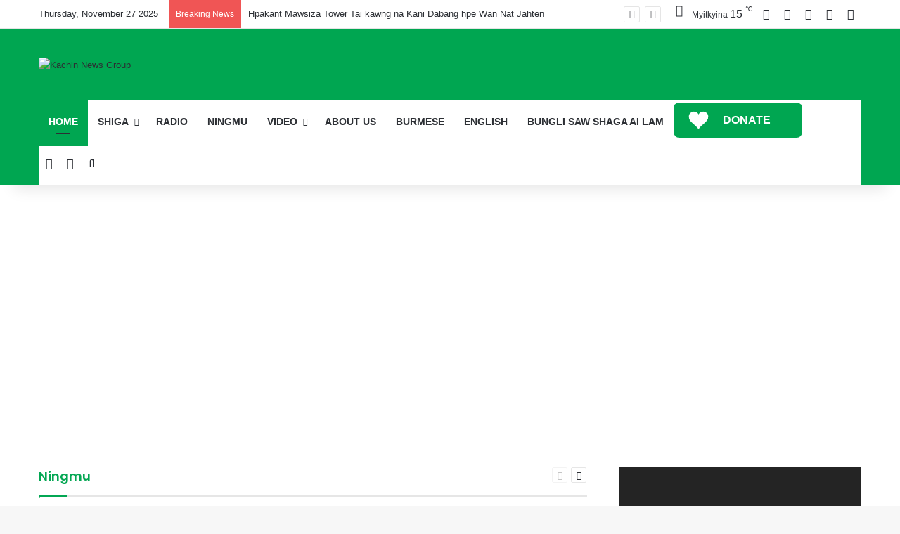

--- FILE ---
content_type: text/html; charset=UTF-8
request_url: https://kachin.kachinnews.com/?xs_review=porno-tegneserie-tegneserier-uuzl79
body_size: 38516
content:
<!DOCTYPE html>
<html lang="en-GB" class="" data-skin="light">
<head>
	<meta charset="UTF-8" />
	<link rel="profile" href="https://gmpg.org/xfn/11" />
	<meta name='robots' content='index, follow, max-image-preview:large, max-snippet:-1, max-video-preview:-1' />
	<style>img:is([sizes="auto" i], [sizes^="auto," i]) { contain-intrinsic-size: 3000px 1500px }</style>
	
	<!-- This site is optimized with the Yoast SEO plugin v26.4 - https://yoast.com/wordpress/plugins/seo/ -->
	<title>Home - Kachin News Group (KNG)</title>
	<link rel="canonical" href="https://kachin.kachinnews.com/" />
	<meta property="og:locale" content="en_GB" />
	<meta property="og:type" content="website" />
	<meta property="og:title" content="Home - Kachin News Group (KNG)" />
	<meta property="og:url" content="https://kachin.kachinnews.com/" />
	<meta property="og:site_name" content="Kachin News Group (KNG)" />
	<meta property="article:modified_time" content="2025-10-13T02:36:51+00:00" />
	<meta name="twitter:card" content="summary_large_image" />
	<script type="application/ld+json" class="yoast-schema-graph">{"@context":"https://schema.org","@graph":[{"@type":"WebPage","@id":"https://kachin.kachinnews.com/","url":"https://kachin.kachinnews.com/","name":"Home - Kachin News Group (KNG)","isPartOf":{"@id":"https://kachin.kachinnews.com/#website"},"datePublished":"2023-03-31T07:49:29+00:00","dateModified":"2025-10-13T02:36:51+00:00","breadcrumb":{"@id":"https://kachin.kachinnews.com/#breadcrumb"},"inLanguage":"en-GB","potentialAction":[{"@type":"ReadAction","target":["https://kachin.kachinnews.com/"]}]},{"@type":"BreadcrumbList","@id":"https://kachin.kachinnews.com/#breadcrumb","itemListElement":[{"@type":"ListItem","position":1,"name":"Home"}]},{"@type":"WebSite","@id":"https://kachin.kachinnews.com/#website","url":"https://kachin.kachinnews.com/","name":"Kachin News Group (KNG)","description":"Kachin News Group (KNG)","potentialAction":[{"@type":"SearchAction","target":{"@type":"EntryPoint","urlTemplate":"https://kachin.kachinnews.com/?s={search_term_string}"},"query-input":{"@type":"PropertyValueSpecification","valueRequired":true,"valueName":"search_term_string"}}],"inLanguage":"en-GB"}]}</script>
	<!-- / Yoast SEO plugin. -->


<link rel='dns-prefetch' href='//www.googletagmanager.com' />
<link rel='dns-prefetch' href='//stats.wp.com' />
<link rel='dns-prefetch' href='//pagead2.googlesyndication.com' />
<link rel="alternate" type="application/rss+xml" title="Kachin News Group (KNG) &raquo; Feed" href="https://kachin.kachinnews.com/feed/" />
<link rel="alternate" type="application/rss+xml" title="Kachin News Group (KNG) &raquo; Comments Feed" href="https://kachin.kachinnews.com/comments/feed/" />
		<script type="text/javascript">
			try {
				if( 'undefined' != typeof localStorage ){
					var tieSkin = localStorage.getItem('tie-skin');
				}

				
				var html = document.getElementsByTagName('html')[0].classList,
						htmlSkin = 'light';

				if( html.contains('dark-skin') ){
					htmlSkin = 'dark';
				}

				if( tieSkin != null && tieSkin != htmlSkin ){
					html.add('tie-skin-inverted');
					var tieSkinInverted = true;
				}

				if( tieSkin == 'dark' ){
					html.add('dark-skin');
				}
				else if( tieSkin == 'light' ){
					html.remove( 'dark-skin' );
				}
				
			} catch(e) { console.log( e ) }

		</script>
		
		<style type="text/css">
			:root{				
			--tie-preset-gradient-1: linear-gradient(135deg, rgba(6, 147, 227, 1) 0%, rgb(155, 81, 224) 100%);
			--tie-preset-gradient-2: linear-gradient(135deg, rgb(122, 220, 180) 0%, rgb(0, 208, 130) 100%);
			--tie-preset-gradient-3: linear-gradient(135deg, rgba(252, 185, 0, 1) 0%, rgba(255, 105, 0, 1) 100%);
			--tie-preset-gradient-4: linear-gradient(135deg, rgba(255, 105, 0, 1) 0%, rgb(207, 46, 46) 100%);
			--tie-preset-gradient-5: linear-gradient(135deg, rgb(238, 238, 238) 0%, rgb(169, 184, 195) 100%);
			--tie-preset-gradient-6: linear-gradient(135deg, rgb(74, 234, 220) 0%, rgb(151, 120, 209) 20%, rgb(207, 42, 186) 40%, rgb(238, 44, 130) 60%, rgb(251, 105, 98) 80%, rgb(254, 248, 76) 100%);
			--tie-preset-gradient-7: linear-gradient(135deg, rgb(255, 206, 236) 0%, rgb(152, 150, 240) 100%);
			--tie-preset-gradient-8: linear-gradient(135deg, rgb(254, 205, 165) 0%, rgb(254, 45, 45) 50%, rgb(107, 0, 62) 100%);
			--tie-preset-gradient-9: linear-gradient(135deg, rgb(255, 203, 112) 0%, rgb(199, 81, 192) 50%, rgb(65, 88, 208) 100%);
			--tie-preset-gradient-10: linear-gradient(135deg, rgb(255, 245, 203) 0%, rgb(182, 227, 212) 50%, rgb(51, 167, 181) 100%);
			--tie-preset-gradient-11: linear-gradient(135deg, rgb(202, 248, 128) 0%, rgb(113, 206, 126) 100%);
			--tie-preset-gradient-12: linear-gradient(135deg, rgb(2, 3, 129) 0%, rgb(40, 116, 252) 100%);
			--tie-preset-gradient-13: linear-gradient(135deg, #4D34FA, #ad34fa);
			--tie-preset-gradient-14: linear-gradient(135deg, #0057FF, #31B5FF);
			--tie-preset-gradient-15: linear-gradient(135deg, #FF007A, #FF81BD);
			--tie-preset-gradient-16: linear-gradient(135deg, #14111E, #4B4462);
			--tie-preset-gradient-17: linear-gradient(135deg, #F32758, #FFC581);

			
					--main-nav-background: #FFFFFF;
					--main-nav-secondry-background: rgba(0,0,0,0.03);
					--main-nav-primary-color: #0088ff;
					--main-nav-contrast-primary-color: #FFFFFF;
					--main-nav-text-color: #2c2f34;
					--main-nav-secondry-text-color: rgba(0,0,0,0.5);
					--main-nav-main-border-color: rgba(0,0,0,0.1);
					--main-nav-secondry-border-color: rgba(0,0,0,0.08);
				
			}
		</style>
	<meta name="viewport" content="width=device-width, initial-scale=1.0" /><script type="text/javascript">
/* <![CDATA[ */
window._wpemojiSettings = {"baseUrl":"https:\/\/s.w.org\/images\/core\/emoji\/16.0.1\/72x72\/","ext":".png","svgUrl":"https:\/\/s.w.org\/images\/core\/emoji\/16.0.1\/svg\/","svgExt":".svg","source":{"concatemoji":"https:\/\/kachin.kachinnews.com\/wp-includes\/js\/wp-emoji-release.min.js?ver=05799b53a78ec5165dc387c6613677b1"}};
/*! This file is auto-generated */
!function(s,n){var o,i,e;function c(e){try{var t={supportTests:e,timestamp:(new Date).valueOf()};sessionStorage.setItem(o,JSON.stringify(t))}catch(e){}}function p(e,t,n){e.clearRect(0,0,e.canvas.width,e.canvas.height),e.fillText(t,0,0);var t=new Uint32Array(e.getImageData(0,0,e.canvas.width,e.canvas.height).data),a=(e.clearRect(0,0,e.canvas.width,e.canvas.height),e.fillText(n,0,0),new Uint32Array(e.getImageData(0,0,e.canvas.width,e.canvas.height).data));return t.every(function(e,t){return e===a[t]})}function u(e,t){e.clearRect(0,0,e.canvas.width,e.canvas.height),e.fillText(t,0,0);for(var n=e.getImageData(16,16,1,1),a=0;a<n.data.length;a++)if(0!==n.data[a])return!1;return!0}function f(e,t,n,a){switch(t){case"flag":return n(e,"\ud83c\udff3\ufe0f\u200d\u26a7\ufe0f","\ud83c\udff3\ufe0f\u200b\u26a7\ufe0f")?!1:!n(e,"\ud83c\udde8\ud83c\uddf6","\ud83c\udde8\u200b\ud83c\uddf6")&&!n(e,"\ud83c\udff4\udb40\udc67\udb40\udc62\udb40\udc65\udb40\udc6e\udb40\udc67\udb40\udc7f","\ud83c\udff4\u200b\udb40\udc67\u200b\udb40\udc62\u200b\udb40\udc65\u200b\udb40\udc6e\u200b\udb40\udc67\u200b\udb40\udc7f");case"emoji":return!a(e,"\ud83e\udedf")}return!1}function g(e,t,n,a){var r="undefined"!=typeof WorkerGlobalScope&&self instanceof WorkerGlobalScope?new OffscreenCanvas(300,150):s.createElement("canvas"),o=r.getContext("2d",{willReadFrequently:!0}),i=(o.textBaseline="top",o.font="600 32px Arial",{});return e.forEach(function(e){i[e]=t(o,e,n,a)}),i}function t(e){var t=s.createElement("script");t.src=e,t.defer=!0,s.head.appendChild(t)}"undefined"!=typeof Promise&&(o="wpEmojiSettingsSupports",i=["flag","emoji"],n.supports={everything:!0,everythingExceptFlag:!0},e=new Promise(function(e){s.addEventListener("DOMContentLoaded",e,{once:!0})}),new Promise(function(t){var n=function(){try{var e=JSON.parse(sessionStorage.getItem(o));if("object"==typeof e&&"number"==typeof e.timestamp&&(new Date).valueOf()<e.timestamp+604800&&"object"==typeof e.supportTests)return e.supportTests}catch(e){}return null}();if(!n){if("undefined"!=typeof Worker&&"undefined"!=typeof OffscreenCanvas&&"undefined"!=typeof URL&&URL.createObjectURL&&"undefined"!=typeof Blob)try{var e="postMessage("+g.toString()+"("+[JSON.stringify(i),f.toString(),p.toString(),u.toString()].join(",")+"));",a=new Blob([e],{type:"text/javascript"}),r=new Worker(URL.createObjectURL(a),{name:"wpTestEmojiSupports"});return void(r.onmessage=function(e){c(n=e.data),r.terminate(),t(n)})}catch(e){}c(n=g(i,f,p,u))}t(n)}).then(function(e){for(var t in e)n.supports[t]=e[t],n.supports.everything=n.supports.everything&&n.supports[t],"flag"!==t&&(n.supports.everythingExceptFlag=n.supports.everythingExceptFlag&&n.supports[t]);n.supports.everythingExceptFlag=n.supports.everythingExceptFlag&&!n.supports.flag,n.DOMReady=!1,n.readyCallback=function(){n.DOMReady=!0}}).then(function(){return e}).then(function(){var e;n.supports.everything||(n.readyCallback(),(e=n.source||{}).concatemoji?t(e.concatemoji):e.wpemoji&&e.twemoji&&(t(e.twemoji),t(e.wpemoji)))}))}((window,document),window._wpemojiSettings);
/* ]]> */
</script>

<link rel='stylesheet' id='dashicons-css' href='https://kachin.kachinnews.com/wp-includes/css/dashicons.min.css?ver=05799b53a78ec5165dc387c6613677b1' type='text/css' media='all' />
<link rel='stylesheet' id='menu-icons-extra-css' href='https://kachin.kachinnews.com/wp-content/plugins/menu-icons/css/extra.min.css?ver=0.13.19' type='text/css' media='all' />
<style id='wp-emoji-styles-inline-css' type='text/css'>

	img.wp-smiley, img.emoji {
		display: inline !important;
		border: none !important;
		box-shadow: none !important;
		height: 1em !important;
		width: 1em !important;
		margin: 0 0.07em !important;
		vertical-align: -0.1em !important;
		background: none !important;
		padding: 0 !important;
	}
</style>
<style id='classic-theme-styles-inline-css' type='text/css'>
/*! This file is auto-generated */
.wp-block-button__link{color:#fff;background-color:#32373c;border-radius:9999px;box-shadow:none;text-decoration:none;padding:calc(.667em + 2px) calc(1.333em + 2px);font-size:1.125em}.wp-block-file__button{background:#32373c;color:#fff;text-decoration:none}
</style>
<link rel='stylesheet' id='mediaelement-css' href='https://kachin.kachinnews.com/wp-includes/js/mediaelement/mediaelementplayer-legacy.min.css?ver=4.2.17' type='text/css' media='all' />
<link rel='stylesheet' id='wp-mediaelement-css' href='https://kachin.kachinnews.com/wp-includes/js/mediaelement/wp-mediaelement.min.css?ver=05799b53a78ec5165dc387c6613677b1' type='text/css' media='all' />
<style id='jetpack-sharing-buttons-style-inline-css' type='text/css'>
.jetpack-sharing-buttons__services-list{display:flex;flex-direction:row;flex-wrap:wrap;gap:0;list-style-type:none;margin:5px;padding:0}.jetpack-sharing-buttons__services-list.has-small-icon-size{font-size:12px}.jetpack-sharing-buttons__services-list.has-normal-icon-size{font-size:16px}.jetpack-sharing-buttons__services-list.has-large-icon-size{font-size:24px}.jetpack-sharing-buttons__services-list.has-huge-icon-size{font-size:36px}@media print{.jetpack-sharing-buttons__services-list{display:none!important}}.editor-styles-wrapper .wp-block-jetpack-sharing-buttons{gap:0;padding-inline-start:0}ul.jetpack-sharing-buttons__services-list.has-background{padding:1.25em 2.375em}
</style>
<style id='global-styles-inline-css' type='text/css'>
:root{--wp--preset--aspect-ratio--square: 1;--wp--preset--aspect-ratio--4-3: 4/3;--wp--preset--aspect-ratio--3-4: 3/4;--wp--preset--aspect-ratio--3-2: 3/2;--wp--preset--aspect-ratio--2-3: 2/3;--wp--preset--aspect-ratio--16-9: 16/9;--wp--preset--aspect-ratio--9-16: 9/16;--wp--preset--color--black: #000000;--wp--preset--color--cyan-bluish-gray: #abb8c3;--wp--preset--color--white: #ffffff;--wp--preset--color--pale-pink: #f78da7;--wp--preset--color--vivid-red: #cf2e2e;--wp--preset--color--luminous-vivid-orange: #ff6900;--wp--preset--color--luminous-vivid-amber: #fcb900;--wp--preset--color--light-green-cyan: #7bdcb5;--wp--preset--color--vivid-green-cyan: #00d084;--wp--preset--color--pale-cyan-blue: #8ed1fc;--wp--preset--color--vivid-cyan-blue: #0693e3;--wp--preset--color--vivid-purple: #9b51e0;--wp--preset--color--global-color: #00a651;--wp--preset--gradient--vivid-cyan-blue-to-vivid-purple: linear-gradient(135deg,rgba(6,147,227,1) 0%,rgb(155,81,224) 100%);--wp--preset--gradient--light-green-cyan-to-vivid-green-cyan: linear-gradient(135deg,rgb(122,220,180) 0%,rgb(0,208,130) 100%);--wp--preset--gradient--luminous-vivid-amber-to-luminous-vivid-orange: linear-gradient(135deg,rgba(252,185,0,1) 0%,rgba(255,105,0,1) 100%);--wp--preset--gradient--luminous-vivid-orange-to-vivid-red: linear-gradient(135deg,rgba(255,105,0,1) 0%,rgb(207,46,46) 100%);--wp--preset--gradient--very-light-gray-to-cyan-bluish-gray: linear-gradient(135deg,rgb(238,238,238) 0%,rgb(169,184,195) 100%);--wp--preset--gradient--cool-to-warm-spectrum: linear-gradient(135deg,rgb(74,234,220) 0%,rgb(151,120,209) 20%,rgb(207,42,186) 40%,rgb(238,44,130) 60%,rgb(251,105,98) 80%,rgb(254,248,76) 100%);--wp--preset--gradient--blush-light-purple: linear-gradient(135deg,rgb(255,206,236) 0%,rgb(152,150,240) 100%);--wp--preset--gradient--blush-bordeaux: linear-gradient(135deg,rgb(254,205,165) 0%,rgb(254,45,45) 50%,rgb(107,0,62) 100%);--wp--preset--gradient--luminous-dusk: linear-gradient(135deg,rgb(255,203,112) 0%,rgb(199,81,192) 50%,rgb(65,88,208) 100%);--wp--preset--gradient--pale-ocean: linear-gradient(135deg,rgb(255,245,203) 0%,rgb(182,227,212) 50%,rgb(51,167,181) 100%);--wp--preset--gradient--electric-grass: linear-gradient(135deg,rgb(202,248,128) 0%,rgb(113,206,126) 100%);--wp--preset--gradient--midnight: linear-gradient(135deg,rgb(2,3,129) 0%,rgb(40,116,252) 100%);--wp--preset--font-size--small: 13px;--wp--preset--font-size--medium: 20px;--wp--preset--font-size--large: 36px;--wp--preset--font-size--x-large: 42px;--wp--preset--spacing--20: 0.44rem;--wp--preset--spacing--30: 0.67rem;--wp--preset--spacing--40: 1rem;--wp--preset--spacing--50: 1.5rem;--wp--preset--spacing--60: 2.25rem;--wp--preset--spacing--70: 3.38rem;--wp--preset--spacing--80: 5.06rem;--wp--preset--shadow--natural: 6px 6px 9px rgba(0, 0, 0, 0.2);--wp--preset--shadow--deep: 12px 12px 50px rgba(0, 0, 0, 0.4);--wp--preset--shadow--sharp: 6px 6px 0px rgba(0, 0, 0, 0.2);--wp--preset--shadow--outlined: 6px 6px 0px -3px rgba(255, 255, 255, 1), 6px 6px rgba(0, 0, 0, 1);--wp--preset--shadow--crisp: 6px 6px 0px rgba(0, 0, 0, 1);}:where(.is-layout-flex){gap: 0.5em;}:where(.is-layout-grid){gap: 0.5em;}body .is-layout-flex{display: flex;}.is-layout-flex{flex-wrap: wrap;align-items: center;}.is-layout-flex > :is(*, div){margin: 0;}body .is-layout-grid{display: grid;}.is-layout-grid > :is(*, div){margin: 0;}:where(.wp-block-columns.is-layout-flex){gap: 2em;}:where(.wp-block-columns.is-layout-grid){gap: 2em;}:where(.wp-block-post-template.is-layout-flex){gap: 1.25em;}:where(.wp-block-post-template.is-layout-grid){gap: 1.25em;}.has-black-color{color: var(--wp--preset--color--black) !important;}.has-cyan-bluish-gray-color{color: var(--wp--preset--color--cyan-bluish-gray) !important;}.has-white-color{color: var(--wp--preset--color--white) !important;}.has-pale-pink-color{color: var(--wp--preset--color--pale-pink) !important;}.has-vivid-red-color{color: var(--wp--preset--color--vivid-red) !important;}.has-luminous-vivid-orange-color{color: var(--wp--preset--color--luminous-vivid-orange) !important;}.has-luminous-vivid-amber-color{color: var(--wp--preset--color--luminous-vivid-amber) !important;}.has-light-green-cyan-color{color: var(--wp--preset--color--light-green-cyan) !important;}.has-vivid-green-cyan-color{color: var(--wp--preset--color--vivid-green-cyan) !important;}.has-pale-cyan-blue-color{color: var(--wp--preset--color--pale-cyan-blue) !important;}.has-vivid-cyan-blue-color{color: var(--wp--preset--color--vivid-cyan-blue) !important;}.has-vivid-purple-color{color: var(--wp--preset--color--vivid-purple) !important;}.has-black-background-color{background-color: var(--wp--preset--color--black) !important;}.has-cyan-bluish-gray-background-color{background-color: var(--wp--preset--color--cyan-bluish-gray) !important;}.has-white-background-color{background-color: var(--wp--preset--color--white) !important;}.has-pale-pink-background-color{background-color: var(--wp--preset--color--pale-pink) !important;}.has-vivid-red-background-color{background-color: var(--wp--preset--color--vivid-red) !important;}.has-luminous-vivid-orange-background-color{background-color: var(--wp--preset--color--luminous-vivid-orange) !important;}.has-luminous-vivid-amber-background-color{background-color: var(--wp--preset--color--luminous-vivid-amber) !important;}.has-light-green-cyan-background-color{background-color: var(--wp--preset--color--light-green-cyan) !important;}.has-vivid-green-cyan-background-color{background-color: var(--wp--preset--color--vivid-green-cyan) !important;}.has-pale-cyan-blue-background-color{background-color: var(--wp--preset--color--pale-cyan-blue) !important;}.has-vivid-cyan-blue-background-color{background-color: var(--wp--preset--color--vivid-cyan-blue) !important;}.has-vivid-purple-background-color{background-color: var(--wp--preset--color--vivid-purple) !important;}.has-black-border-color{border-color: var(--wp--preset--color--black) !important;}.has-cyan-bluish-gray-border-color{border-color: var(--wp--preset--color--cyan-bluish-gray) !important;}.has-white-border-color{border-color: var(--wp--preset--color--white) !important;}.has-pale-pink-border-color{border-color: var(--wp--preset--color--pale-pink) !important;}.has-vivid-red-border-color{border-color: var(--wp--preset--color--vivid-red) !important;}.has-luminous-vivid-orange-border-color{border-color: var(--wp--preset--color--luminous-vivid-orange) !important;}.has-luminous-vivid-amber-border-color{border-color: var(--wp--preset--color--luminous-vivid-amber) !important;}.has-light-green-cyan-border-color{border-color: var(--wp--preset--color--light-green-cyan) !important;}.has-vivid-green-cyan-border-color{border-color: var(--wp--preset--color--vivid-green-cyan) !important;}.has-pale-cyan-blue-border-color{border-color: var(--wp--preset--color--pale-cyan-blue) !important;}.has-vivid-cyan-blue-border-color{border-color: var(--wp--preset--color--vivid-cyan-blue) !important;}.has-vivid-purple-border-color{border-color: var(--wp--preset--color--vivid-purple) !important;}.has-vivid-cyan-blue-to-vivid-purple-gradient-background{background: var(--wp--preset--gradient--vivid-cyan-blue-to-vivid-purple) !important;}.has-light-green-cyan-to-vivid-green-cyan-gradient-background{background: var(--wp--preset--gradient--light-green-cyan-to-vivid-green-cyan) !important;}.has-luminous-vivid-amber-to-luminous-vivid-orange-gradient-background{background: var(--wp--preset--gradient--luminous-vivid-amber-to-luminous-vivid-orange) !important;}.has-luminous-vivid-orange-to-vivid-red-gradient-background{background: var(--wp--preset--gradient--luminous-vivid-orange-to-vivid-red) !important;}.has-very-light-gray-to-cyan-bluish-gray-gradient-background{background: var(--wp--preset--gradient--very-light-gray-to-cyan-bluish-gray) !important;}.has-cool-to-warm-spectrum-gradient-background{background: var(--wp--preset--gradient--cool-to-warm-spectrum) !important;}.has-blush-light-purple-gradient-background{background: var(--wp--preset--gradient--blush-light-purple) !important;}.has-blush-bordeaux-gradient-background{background: var(--wp--preset--gradient--blush-bordeaux) !important;}.has-luminous-dusk-gradient-background{background: var(--wp--preset--gradient--luminous-dusk) !important;}.has-pale-ocean-gradient-background{background: var(--wp--preset--gradient--pale-ocean) !important;}.has-electric-grass-gradient-background{background: var(--wp--preset--gradient--electric-grass) !important;}.has-midnight-gradient-background{background: var(--wp--preset--gradient--midnight) !important;}.has-small-font-size{font-size: var(--wp--preset--font-size--small) !important;}.has-medium-font-size{font-size: var(--wp--preset--font-size--medium) !important;}.has-large-font-size{font-size: var(--wp--preset--font-size--large) !important;}.has-x-large-font-size{font-size: var(--wp--preset--font-size--x-large) !important;}
:where(.wp-block-post-template.is-layout-flex){gap: 1.25em;}:where(.wp-block-post-template.is-layout-grid){gap: 1.25em;}
:where(.wp-block-columns.is-layout-flex){gap: 2em;}:where(.wp-block-columns.is-layout-grid){gap: 2em;}
:root :where(.wp-block-pullquote){font-size: 1.5em;line-height: 1.6;}
</style>
<link rel='stylesheet' id='widgetopts-styles-css' href='https://kachin.kachinnews.com/wp-content/plugins/widget-options/assets/css/widget-options.css?ver=4.1.3' type='text/css' media='all' />
<link rel='stylesheet' id='ekit-hf-style-css' href='https://kachin.kachinnews.com/wp-content/plugins/ekit-headerfooter/assets/css/ekit-headerfooter.css?ver=1.4.5' type='text/css' media='all' />
<link rel='stylesheet' id='elementor-icons-css' href='https://kachin.kachinnews.com/wp-content/plugins/elementor/assets/lib/eicons/css/elementor-icons.min.css?ver=5.44.0' type='text/css' media='all' />
<link rel='stylesheet' id='elementor-frontend-css' href='https://kachin.kachinnews.com/wp-content/plugins/elementor/assets/css/frontend.min.css?ver=3.33.2' type='text/css' media='all' />
<link rel='stylesheet' id='elementor-post-5413-css' href='https://kachin.kachinnews.com/wp-content/uploads/elementor/css/post-5413.css?ver=1764045557' type='text/css' media='all' />
<link rel='stylesheet' id='font-awesome-5-all-css' href='https://kachin.kachinnews.com/wp-content/plugins/elementor/assets/lib/font-awesome/css/all.min.css?ver=3.33.2' type='text/css' media='all' />
<link rel='stylesheet' id='font-awesome-4-shim-css' href='https://kachin.kachinnews.com/wp-content/plugins/elementor/assets/lib/font-awesome/css/v4-shims.min.css?ver=3.33.2' type='text/css' media='all' />
<link rel='stylesheet' id='elementor-post-4128-css' href='https://kachin.kachinnews.com/wp-content/uploads/elementor/css/post-4128.css?ver=1764045295' type='text/css' media='all' />
<link rel='stylesheet' id='tie-css-base-css' href='https://kachin.kachinnews.com/wp-content/themes/jannah/assets/css/base.min.css?ver=7.6.2' type='text/css' media='all' />
<link rel='stylesheet' id='tie-css-styles-css' href='https://kachin.kachinnews.com/wp-content/themes/jannah/assets/css/style.min.css?ver=7.6.2' type='text/css' media='all' />
<link rel='stylesheet' id='tie-css-widgets-css' href='https://kachin.kachinnews.com/wp-content/themes/jannah/assets/css/widgets.min.css?ver=7.6.2' type='text/css' media='all' />
<link rel='stylesheet' id='tie-css-helpers-css' href='https://kachin.kachinnews.com/wp-content/themes/jannah/assets/css/helpers.min.css?ver=7.6.2' type='text/css' media='all' />
<link rel='stylesheet' id='tie-fontawesome5-css' href='https://kachin.kachinnews.com/wp-content/themes/jannah/assets/css/fontawesome.css?ver=7.6.2' type='text/css' media='all' />
<link rel='stylesheet' id='tie-css-ilightbox-css' href='https://kachin.kachinnews.com/wp-content/themes/jannah/assets/ilightbox/dark-skin/skin.css?ver=7.6.2' type='text/css' media='all' />
<link rel='stylesheet' id='tie-css-shortcodes-css' href='https://kachin.kachinnews.com/wp-content/themes/jannah/assets/css/plugins/shortcodes.min.css?ver=7.6.2' type='text/css' media='all' />
<link rel='stylesheet' id='smartmenus-ekit-css' href='https://kachin.kachinnews.com/wp-content/plugins/ekit-headerfooter/elements/widgets/nav-menu/assets/css/smartmenus.css?ver=1.0' type='text/css' media='all' />
<link rel='stylesheet' id='line-awesome-css' href='https://kachin.kachinnews.com/wp-content/plugins/ekit-megamenu/assets/css/line-awesome.min.css?ver=2.4.3' type='text/css' media='all' />
<link rel='stylesheet' id='smartmenus-css' href='https://kachin.kachinnews.com/wp-content/plugins/ekit-megamenu/assets/css/smartmenus.css?ver=2.4.3' type='text/css' media='all' />
<style id='smartmenus-inline-css' type='text/css'>
/* Switch to desktop layout
	-----------------------------------------------
	   These transform the menu tree from
	   collapsible to desktop (navbar + dropdowns)
	-----------------------------------------------*//* start... (it's not recommended editing these rules) */.navbar.xs-navbar ul > li > ul .elementor-widget-container a{background-color:transparent !important;line-height:2.5 !important;padding-top:0;padding-bottom:0;}.ekit-megamenu-holder{background:#1f2024;background:linear-gradient(0deg, rgba(0, 0, 0, ) 0%, rgba(0, 0, 0, ) 100%);border-bottom-right-radius:-;border-bottom-left-radius:-;border-top-right-radius:-;border-top-left-radius:-;}.ekit-megamenu-holder .nav-controler{margin-top:20px;margin-bottom:20px;}.ekit-megamenu-holder .nav-controler .navbar-toggler{background-color:#333;color:#1f2024;cursor:pointer;float:right;height:30px;width:40px;padding:5px;}.ekit-megamenu-holder .nav-controler .site-title{margin-top:0;margin-bottom:0;}.ekit-megamenu-holder .nav-controler .navbar-toggler-icon{height:1px;width:100%;position:relative;background-color:#1f2024;display:block;}.ekit-megamenu-holder .nav-controler .navbar-toggler-icon::before,.ekit-megamenu-holder .nav-controler .navbar-toggler-icon::after{position:absolute;content:"";left:0;height:100%;width:100%;background-color:inherit;}.ekit-megamenu-holder .nav-controler .navbar-toggler-icon::before{top:6px;}.ekit-megamenu-holder .nav-controler .navbar-toggler-icon::after{top:-6px;}.ekit-megamenu-holder .clearfix::after{display:block;clear:both;content:"";}.ekit-megamenu-holder .nav-identity-panel{display:none;}.ekit-megamenu-holder .no-scroller{overflow:hidden;}.ekit-megamenu-holder .ekit-menu-simple{position:static;}.ekit-megamenu-holder .ekit-menu-simple li:hover > a{background:#d33;background:linear-gradient(0deg, rgba(0, 0, 0, ) 0%, rgba(0, 0, 0, ) 100%);color:- !important;}.ekit-megamenu-holder .ekit-menu-simple > li > a{color:#fff !important;}.ekit-megamenu-holder .ekit-menu-simple > li > a:hover,.ekit-megamenu-holder .ekit-menu-simple > li > a:focus,.ekit-megamenu-holder .ekit-menu-simple > li > a:active{color:- !important;}.ekit-megamenu-holder .ekit-menu-simple a{font-family:Arial, sans-serif;font-size:14px;text-decoration:none;text-transform:capitalize;}.ekit-megamenu-holder .ekit-menu-simple a:hover,.ekit-megamenu-holder .ekit-menu-simple a:focus,.ekit-megamenu-holder .ekit-menu-simple a:active{background:#d33;background:linear-gradient(0deg, rgba(0, 0, 0, ) 0%, rgba(0, 0, 0, ) 100%);}.ekit-megamenu-holder .ekit-menu-simple a.current{background:#000;color:#1f2024;}.ekit-megamenu-holder .ekit-menu-simple a.disabled{color:#000;}.ekit-megamenu-holder .ekit-menu-simple a .sub-arrow{position:absolute;top:50%;transform:translateY(-50%);right:10px;overflow:hidden;font-size:14px;color:inherit;text-align:center;text-shadow:none;background:transparent;}.ekit-megamenu-holder .ekit-menu-simple a .sub-arrow::before{content:'+';}.ekit-megamenu-holder .ekit-menu-simple a.highlighted .sub-arrow::before{content:'-';}.ekit-megamenu-holder .ekit-menu-simple a .ekit-menu-badge{position:absolute;top:5px;right:5px;background-color:#000;color:#1f2024;font-size:16px;padding:4px 8px 3px;border-radius:3px;font-size:8px;line-height:1;z-index:10;}.ekit-megamenu-holder .ekit-menu-simple a .ekit-menu-badge > .ekit-menu-badge-arrow{position:absolute;bottom:-12px;left:50%;transform:translateX(-50%);border-left:solid transparent;border-right:solid transparent;border-top:solid #000;border-bottom:solid transparent;border-width:6px;}.ekit-megamenu-holder .ekit-menu-simple a > .ekit-menu-icon{padding-right:5px;}.ekit-megamenu-holder .ekit-menu-simple .ekit-menu-megamenu-container{background:#fff;background:linear-gradient(90deg, rgba(0, 0, 0, ) 0%, rgba(0, 0, 0, ) 100%);border-top:1px solid rgba(0, 0, 0, );border-left:1px solid rgba(0, 0, 0, );border-right:1px solid rgba(0, 0, 0, );border-bottom:1px solid rgba(0, 0, 0, );}.ekit-megamenu-holder .ekit-menu-simple .ekit-has-submenu{border-radius:0px 0px 0px 0px;background:#fff;background:linear-gradient(60deg, rgba(0, 0, 0, ) 0%, rgba(0, 0, 0, ) 100%);border-top:0px solid rgba(0, 0, 0, );border-left:0px solid rgba(0, 0, 0, );border-right:0px solid rgba(0, 0, 0, );border-bottom:0px solid rgba(0, 0, 0, );}.ekit-megamenu-holder .ekit-menu-simple .ekit-has-submenu > li{min-width:200px;}.ekit-megamenu-holder .ekit-menu-simple .ekit-has-submenu > li > a{color:#000;transition:all 0.4s ease;}.ekit-megamenu-holder .ekit-menu-simple .ekit-has-submenu > li > a:hover{color:#d72924;background:#fff;background:linear-gradient(90deg, rgba(0, 0, 0, ) 0%, rgba(0, 0, 0, ) 100%);}.ekit-megamenu-holder .ekit-menu-simple .ekit-has-submenu > li > a > .sub-arrow{left:inherit;right:8px;}.ekit-megamenu-holder .ekit-menu-simple li{border-top:1px solid 0;}.ekit-megamenu-holder .ekit-menu-simple > li:first-child{border-top:0;}.ekit-megamenu-holder .ekit-menu-simple ul{z-index:100;}.ekit-megamenu-holder .ekit-menu-simple ul a,.ekit-megamenu-holder .ekit-menu-simple ul a:hover,.ekit-megamenu-holder .ekit-menu-simple ul a:focus,.ekit-megamenu-holder .ekit-menu-simple ul a:active{font-size:14px;}.ekit-megamenu-holder .ekit-menu-simple .mega-menu{margin-left:0 !important;right:0 !important;width:auto !important;max-width:none !important;}.ekit-megamenu-holder .ekit-menu-simple .ekit-menu-has-megamenu{position:static;}.menu-toggler{display:none;padding:0.25rem 0.75rem;font-size:1.25rem;line-height:1;background-color:transparent;border:1px solid 0;border-radius:0.25rem;float:right;position:relative;z-index:10;cursor:pointer;}.menu-toggler .menu-toggler-icon{display:inline-block;width:1.5em;height:1.5em;vertical-align:middle;background-repeat:no-repeat;background-position:center center;background-size:100% 100%;background-image:url("data:image/svg+xml;charset=utf8,%3Csvg viewBox='0 0 30 30' xmlns='http://www.w3.org/2000/svg'%3E%3Cpath stroke='rgba(0, 0, 0, 0.5)' stroke-width='2' stroke-linecap='round' stroke-miterlimit='10' d='M4 7h22M4 15h22M4 23h22'/%3E%3C/svg%3E");}@media (max-width:991px){.admin-bar .ekit-megamenu-holder{padding-bottom:46px;padding-top:46px;}.admin-bar .nav-identity-panel{top:32px;}.menu-toggler{display:block;}.ekit-menu-overlay{position:fixed;z-index:5;top:0;left:-110%;height:100%;width:100%;background-color:rgba(0, 0, 0, );transition:all 0.4s ease;opacity:1;visibility:visible;transition:all 600ms cubic-bezier(0.6, 0.1, 0.68, 0.53) 400ms;}.ekit-menu-overlay.active{left:0%;transition:all 600ms cubic-bezier(0.22, 0.61, 0.24, 1) 0ms;}.ekit-megamenu-holder{max-width:320px;width:100%;position:fixed;top:0;left:0;z-index:9999;height:100%;box-shadow:0px 10px 10px 0;overflow-y:auto;overflow-x:hidden;transform:translateX(-320px);padding:20px;transition:all 600ms cubic-bezier(0.6, 0.1, 0.68, 0.53) 0ms;}.ekit-megamenu-holder.active{transform:translateX(0px);transition:all 600ms cubic-bezier(0.22, 0.61, 0.24, 1) 400ms;}.ekit-megamenu-holder > .header-brand{display:none;}.ekit-megamenu-holder .nav-identity-panel{display:block;position:absolute;width:100%;top:0;left:0;padding:20px;}.ekit-megamenu-holder .nav-identity-panel .site-title{margin:0px;padding-top:0px;padding-bottom:0px;}.ekit-megamenu-holder .nav-identity-panel .header-brand{float:left;}.ekit-megamenu-holder .nav-identity-panel .nav-logo{display:block;}.ekit-megamenu-holder .nav-identity-panel .nav-logo > img{max-width:200px;max-height:70px;}.ekit-megamenu-holder .menu-close{background-color:rgba(0, 0, 0, );border:0px;color:#333;cursor:pointer;float:right;margin:4px 0;}.ekit-megamenu-holder .ekit-menu li{position:static;}.ekit-megamenu-holder .ekit-menu-badge{position:static !important;float:right;margin-right:15px;}.ekit-megamenu-holder .ekit-menu-badge .ekit-menu-badge-arrow{display:none;}.ekit-megamenu-holder #main-menu{padding-top:90px !important;}.ekit-megamenu-holder .navbar .navbar-toggler{display:block;}.ekit-megamenu-holder .ekit-menu-simple li a{padding:20px;color:#000;}.ekit-megamenu-holder .ekit-menu-simple .ekit-menu-megamenu-container{background:#fff;background:linear-gradient(0deg, rgba(0, 0, 0, ) 0%, rgba(0, 0, 0, ) 100%);border-top:0px solid rgba(0, 0, 0, );border-left:0px solid rgba(0, 0, 0, );border-right:0px solid rgba(0, 0, 0, );border-bottom:0px solid rgba(0, 0, 0, );}.ekit-megamenu-holder .ekit-menu-simple .ekit-has-submenu{background:#fff;background:linear-gradient(0deg, rgba(0, 0, 0, ) 0%, rgba(0, 0, 0, ) 100%);border-top:0px solid rgba(0, 0, 0, );border-left:0px solid rgba(0, 0, 0, );border-right:0px solid rgba(0, 0, 0, );border-bottom:0px solid rgba(0, 0, 0, );}.ekit-megamenu-holder .ekit-menu-simple .ekit-has-submenu > li > a{background:#f4f4f4;background:linear-gradient(0deg, rgba(0, 0, 0, ) 0%, rgba(0, 0, 0, ) 100%);}.ekit-megamenu-holder .ekit-menu-simple li:hover > a,.ekit-megamenu-holder .ekit-menu-simple li:active > a,.ekit-megamenu-holder .ekit-menu-simple li:focus > a,.ekit-megamenu-holder .ekit-menu-simple .ekit-has-submenu > li > a:hover,.ekit-megamenu-holder .ekit-menu-simple .ekit-has-submenu > li > a:active,.ekit-megamenu-holder .ekit-menu-simple .ekit-has-submenu > li > a:focus{color:-;background:-;background:linear-gradient(70deg, rgba(0, 0, 0, ) 0%, rgba(0, 0, 0, ) 100%);}.ekit-megamenu-holder .ekit-menu-simple .menu-item > ul{display:none;}}@media (min-width:992px){.ekit-megamenu-holder{width:100%;}.ekit-megamenu-holder > .header-brand{line-height:56px;height:60px;}.ekit-megamenu-holder > .header-brand .site-title{margin-top:0px;margin-bottom:0px;margin-right:0;padding-top:0px;padding-bottom:0px;}.ekit-megamenu-holder > .header-brand img{max-width:200px;max-height:70px;}.ekit-megamenu-holder > .header-brand .nav-logo{display:block;}.ekit-megamenu-holder .header-brand{float:right;margin-left:20px;display:block;}.ekit-megamenu-holder .ekit-menu-simple{text-align:left;float:left;}.ekit-megamenu-holder .ekit-menu-simple .menu-item > ul{position:absolute;width:12em;display:none;}.ekit-megamenu-holder .ekit-menu-simple > li{display:inline-block;}.ekit-megamenu-holder .ekit-menu-simple.ekit-menu-rtl li{float:right;}.ekit-megamenu-holder .ekit-menu-simple ul li,.ekit-megamenu-holder .ekit-menu-simple.ekit-menu-rtl ul li,.ekit-megamenu-holder .ekit-menu-simple.ekit-menu-vertical li{float:none;}.ekit-megamenu-holder .ekit-menu-simple a{white-space:nowrap;}.ekit-megamenu-holder .ekit-menu-simple ul a,.ekit-megamenu-holder .ekit-menu-simple.ekit-menu-vertical a{white-space:normal;}.ekit-megamenu-holder .ekit-menu-simple .ekit-menu-nowrap > li > a,.ekit-megamenu-holder .ekit-menu-simple .ekit-menu-nowrap > li > :not(ul) a{white-space:nowrap;/* ...end */}.ekit-megamenu-holder .ekit-menu-simple{height:60px;padding-left:-;padding-right:-;padding-left:-;padding-right:-;}.ekit-megamenu-holder .ekit-menu-simple li{height:100%;}.ekit-megamenu-holder .ekit-menu-simple li > a{line-height:60px;}.ekit-megamenu-holder .ekit-menu-simple a{padding:0px 20px;color:#fff;height:100%;}.ekit-megamenu-holder .ekit-menu-simple a:hover,.ekit-megamenu-holder .ekit-menu-simple a:focus,.ekit-megamenu-holder .ekit-menu-simple a:active,.ekit-megamenu-holder .ekit-menu-simple a.highlighted{color:-;}.ekit-megamenu-holder .ekit-menu-simple a.current{background:#000;color:#1f2024;}.ekit-megamenu-holder .ekit-menu-simple a.disabled{background:#1f2024;color:#000;}.ekit-megamenu-holder .ekit-menu-simple a.has-submenu{padding-right:32px;}.ekit-megamenu-holder .ekit-menu-simple a.highlighted .sub-arrow::before{content:'+';}.ekit-megamenu-holder .ekit-menu-simple > li{border-top:0;}.ekit-megamenu-holder .ekit-menu-simple ul a.has-submenu{padding-right:20px;}.ekit-megamenu-holder .ekit-menu-simple ul a .sub-arrow{left:3px;right:auto;}.ekit-megamenu-holder .ekit-menu-simple ul > li{border-left:0;border-top:1px solid #101012;}.ekit-megamenu-holder .ekit-menu-simple ul > li:first-child{border-top:0;}.ekit-megamenu-holder .ekit-menu-simple .scroll-up,.ekit-megamenu-holder .ekit-menu-simple .scroll-down{position:absolute;display:none;visibility:hidden;overflow:hidden;background:#1f2024;height:20px;}.ekit-megamenu-holder .ekit-menu-simple .scroll-up-arrow,.ekit-megamenu-holder .ekit-menu-simple .scroll-down-arrow{position:absolute;top:-2px;left:50%;margin-left:-8px;width:0;height:0;overflow:hidden;border-width:8px;border-style:dashed dashed solid dashed;border-color:transparent transparent #000 transparent;}.ekit-megamenu-holder .ekit-menu-simple .scroll-down-arrow{top:6px;border-style:solid dashed dashed dashed;border-color:#000 transparent transparent transparent;}.ekit-megamenu-holder .ekit-menu-simple.ekit-menu-rtl a.has-submenu{padding-right:20px;padding-left:32px;}.ekit-megamenu-holder .ekit-menu-simple.ekit-menu-rtl a .sub-arrow{left:20px;right:auto;}.ekit-megamenu-holder .ekit-menu-simple.ekit-menu-rtl.ekit-menu-vertical a.has-submenu{padding:60px - 14px *  / 2 20px;}.ekit-megamenu-holder .ekit-menu-simple.ekit-menu-rtl.ekit-menu-vertical a .sub-arrow{left:auto;right:8px;}.ekit-megamenu-holder .ekit-menu-simple.ekit-menu-rtl > li:first-child{border-left:1px solid #101012;}.ekit-megamenu-holder .ekit-menu-simple.ekit-menu-rtl > li:last-child{border-left:0;}.ekit-megamenu-holder .ekit-menu-simple.ekit-menu-rtl ul a.has-submenu{padding:60px - 14px *  / 2 20px;}.ekit-megamenu-holder .ekit-menu-simple.ekit-menu-rtl ul a .sub-arrow{left:auto;right:8px;}.ekit-megamenu-holder .ekit-menu-simple.ekit-menu-vertical a .sub-arrow{left:8px;right:auto;}.ekit-megamenu-holder .ekit-menu-simple.ekit-menu-vertical li{border-left:0;border-top:1px solid #101012;}.ekit-megamenu-holder .ekit-menu-simple.ekit-menu-vertical > li:first-child{border-top:0;}.ekit-megamenu-holder .ekit-menu-megamenu-container{box-shadow:0px 10px 30px 0px rgba(0, 0, 0, );}.ekit-megamenu-holder .ekit-has-submenu{box-shadow:0px 10px 30px 0px rgba(0, 0, 0, );}.ekit-megamenu-holder .ekit-has-submenu > li > a{padding-top:15px;padding-left:10px;padding-bottom:15px;padding-right:10px;line-height:normal;}.ekit-megamenu-holder #main-menu .hide-animation{animation:hide-animation 300ms cubic-bezier(0.22, 0.61, 0.24, 1);}.ekit-megamenu-holder #main-menu .show-animation{animation:show-animation 300ms cubic-bezier(0.22, 0.61, 0.24, 1);}.ekit-megamenu-holder .navbar .navbar-toggler{display:none;}.rtl .ekit-megamenu-holder .navbar-container .ekit-menu-simple a .sub-arrow{right:auto;left:10px;}.rtl .ekit-megamenu-holder .navbar-container .ekit-menu-simple a.has-submenu{padding-left:32px;}.rtl .ekit-megamenu-holder .navbar-container .ekit-menu-simple .ekit-has-submenu > li > a{text-align:right;}.rtl .ekit-megamenu-holder .ekit-menu,.rtl .ekit-megamenu-holder .ekit-menu ul,.rtl .ekit-megamenu-holder .ekit-menu li{direction:rtl;}}.post--tab{display:flex;}.post--tab .tabHeader{flex:0 0 15%;}.post--tab .tabHeader .tab__list{list-style:none;padding-left:0px;}.post--tab .tabHeader .tab__list > .tab__list__item{font-size:14px;color:#232323;border:none;padding:14px 16px 14px 30px;cursor:pointer;background-color:#fff;transition:all 0.5s ease;display:block;}.post--tab .tabHeader .tab__list > .tab__list__item.active,.post--tab .tabHeader .tab__list > .tab__list__item:hover{color:#d72924;background-color:#f0f1f4;}.post--tab .tabContent{flex:0 0 85%;}.ekit--tab__post__details{border-left:1px solid #f0f1f4;border-left:1px solid #f0f1f4;}.ekit--tab__post__details .tabItem{display:none;animation:hide-fadeout 600ms ease-out;}.ekit--tab__post__details .tabItem.active{display:block;animation:show-fadein 600ms ease-in;}.ekit--tab__post__details .tab__post__single--item{border-top:0px;width:33.33333%;padding-left:15px;padding-right:15px;display:inline-block;float:left;}.ekit--tab__post__details .tab__post__single--item.ekit___column-2{width:50%;}.ekit--tab__post__details .tab__post__single--item.ekit___column-4{width:25%;}.ekit--tab__post__details .tab__post__single--item:hover .tab__post--header > img{transform:scale(1.2);}.ekit--tab__post__details .tab__post--header{position:relative;overflow:hidden;display:block;margin-bottom:20px;padding-left:0;padding-right:0;}.ekit--tab__post__details .tab__post--header > img{transition:all 0.4s ease-in-out;}.ekit--tab__post__details .tab__post--header .tab__post--icon{position:absolute;top:50%;left:50%;transform:translate(-50%, -50%);z-index:5;}.ekit--tab__post__details .tab__post--header .tab__post--icon > span{color:#fff;font-size:48px;}.ekit--tab__post__details .tab__post--title{font-size:15px;font-weight:500;color:#232323;}.ekit--tab__post__details .tab__post--title > a{color:inherit;line-height:inherit;padding-left:0;padding-right:0;}.clearfix::after{display:block;content:"";clear:both;}.post--lists{list-style:none;padding-left:0px;}.post--lists > li{border:none !important;}.post--lists > li > a{padding:8px 16px;line-height:normal;transition:all 0.4s ease;}.post--lists.vertical--list > li{float:left;margin-right:16px;}.post--lists.vertical--list > li > a{padding-left:0;padding-right:0;}@keyframes show-fadein{0%{opacity:0;}100%{opacity:1;}}@keyframes hide-fadeout{/* show animation */0%{opacity:1;}100%{opacity:0;}}@keyframes show-animation{/* hide animation */0%{transform:translateY(20px);opacity:0;}100%{transform:translateY(0px);}}@keyframes hide-animation{0%{transform:translateY(0px);}100%{transform:translateY(20px);opacity:0;}}
</style>
<link rel='stylesheet' id='ekit-menu-style-css' href='https://kachin.kachinnews.com/wp-content/plugins/ekit-megamenu/assets/css/frontend-style.css?ver=2.4.3' type='text/css' media='all' />
<style id='ekit-menu-style-inline-css' type='text/css'>
.wf-active .logo-text,.wf-active h1,.wf-active h2,.wf-active h3,.wf-active h4,.wf-active h5,.wf-active h6,.wf-active .the-subtitle{font-family: 'Poppins';}#main-nav .main-menu > ul > li > a{text-transform: uppercase;}:root:root{--brand-color: #00a651;--dark-brand-color: #00741f;--bright-color: #FFFFFF;--base-color: #2c2f34;}#reading-position-indicator{box-shadow: 0 0 10px rgba( 0,166,81,0.7);}:root:root{--brand-color: #00a651;--dark-brand-color: #00741f;--bright-color: #FFFFFF;--base-color: #2c2f34;}#reading-position-indicator{box-shadow: 0 0 10px rgba( 0,166,81,0.7);}#header-notification-bar{background: var( --tie-preset-gradient-13 );}#header-notification-bar{--tie-buttons-color: #FFFFFF;--tie-buttons-border-color: #FFFFFF;--tie-buttons-hover-color: #e1e1e1;--tie-buttons-hover-text: #000000;}#header-notification-bar{--tie-buttons-text: #000000;}#theme-header:not(.main-nav-boxed) #main-nav,.main-nav-boxed .main-menu-wrapper{border-right: 0 none !important;border-left : 0 none !important;border-top : 0 none !important;}#main-nav,#main-nav input,#main-nav #search-submit,#main-nav .fa-spinner,#main-nav .comp-sub-menu,#main-nav .tie-weather-widget{color: #ffffff;}#main-nav input::-moz-placeholder{color: #ffffff;}#main-nav input:-moz-placeholder{color: #ffffff;}#main-nav input:-ms-input-placeholder{color: #ffffff;}#main-nav input::-webkit-input-placeholder{color: #ffffff;}#main-nav .mega-menu .post-meta,#main-nav .mega-menu .post-meta a,#autocomplete-suggestions.search-in-main-nav .post-meta{color: rgba(255,255,255,0.6);}#main-nav .weather-icon .icon-cloud,#main-nav .weather-icon .icon-basecloud-bg,#main-nav .weather-icon .icon-cloud-behind{color: #ffffff !important;}#footer{background-color: #00a651;}#site-info{background-color: #00a651;}#tie-wrapper #theme-header{background-color: #00a651;}#footer .posts-list-counter .posts-list-items li.widget-post-list:before{border-color: #00a651;}#footer .timeline-widget a .date:before{border-color: rgba(0,166,81,0.8);}#footer .footer-boxed-widget-area,#footer textarea,#footer input:not([type=submit]),#footer select,#footer code,#footer kbd,#footer pre,#footer samp,#footer .show-more-button,#footer .slider-links .tie-slider-nav span,#footer #wp-calendar,#footer #wp-calendar tbody td,#footer #wp-calendar thead th,#footer .widget.buddypress .item-options a{border-color: rgba(255,255,255,0.1);}#footer .social-statistics-widget .white-bg li.social-icons-item a,#footer .widget_tag_cloud .tagcloud a,#footer .latest-tweets-widget .slider-links .tie-slider-nav span,#footer .widget_layered_nav_filters a{border-color: rgba(255,255,255,0.1);}#footer .social-statistics-widget .white-bg li:before{background: rgba(255,255,255,0.1);}.site-footer #wp-calendar tbody td{background: rgba(255,255,255,0.02);}#footer .white-bg .social-icons-item a span.followers span,#footer .circle-three-cols .social-icons-item a .followers-num,#footer .circle-three-cols .social-icons-item a .followers-name{color: rgba(255,255,255,0.8);}#footer .timeline-widget ul:before,#footer .timeline-widget a:not(:hover) .date:before{background-color: #008833;}blockquote.quote-light,blockquote.quote-simple,q,blockquote{background: rgba(46,204,113,0.64);}q cite,blockquote cite,q:before,blockquote:before,.wp-block-quote cite,.wp-block-quote footer{color: rgba(46,204,113,0.64);}blockquote.quote-light{border-color: rgba(46,204,113,0.64);}blockquote.quote-light,blockquote.quote-simple,q,blockquote{color: #ffffff;}.tie-cat-771,.tie-cat-item-771 > span{background-color:#e67e22 !important;color:#FFFFFF !important;}.tie-cat-771:after{border-top-color:#e67e22 !important;}.tie-cat-771:hover{background-color:#c86004 !important;}.tie-cat-771:hover:after{border-top-color:#c86004 !important;}.tie-cat-778,.tie-cat-item-778 > span{background-color:#2ecc71 !important;color:#FFFFFF !important;}.tie-cat-778:after{border-top-color:#2ecc71 !important;}.tie-cat-778:hover{background-color:#10ae53 !important;}.tie-cat-778:hover:after{border-top-color:#10ae53 !important;}.tie-cat-781,.tie-cat-item-781 > span{background-color:#9b59b6 !important;color:#FFFFFF !important;}.tie-cat-781:after{border-top-color:#9b59b6 !important;}.tie-cat-781:hover{background-color:#7d3b98 !important;}.tie-cat-781:hover:after{border-top-color:#7d3b98 !important;}.tie-cat-783,.tie-cat-item-783 > span{background-color:#34495e !important;color:#FFFFFF !important;}.tie-cat-783:after{border-top-color:#34495e !important;}.tie-cat-783:hover{background-color:#162b40 !important;}.tie-cat-783:hover:after{border-top-color:#162b40 !important;}.tie-cat-784,.tie-cat-item-784 > span{background-color:#795548 !important;color:#FFFFFF !important;}.tie-cat-784:after{border-top-color:#795548 !important;}.tie-cat-784:hover{background-color:#5b372a !important;}.tie-cat-784:hover:after{border-top-color:#5b372a !important;}.tie-cat-786,.tie-cat-item-786 > span{background-color:#4CAF50 !important;color:#FFFFFF !important;}.tie-cat-786:after{border-top-color:#4CAF50 !important;}.tie-cat-786:hover{background-color:#2e9132 !important;}.tie-cat-786:hover:after{border-top-color:#2e9132 !important;}#tie-block_1837{--brand-color: #00a651;--dark-brand-color: #008833;--bright-color: #FFFFFF;}
</style>
<link rel='stylesheet' id='elementor-gf-local-heebo-css' href='https://kachin.kachinnews.com/wp-content/uploads/elementor/google-fonts/css/heebo.css?ver=1742229292' type='text/css' media='all' />
<link rel='stylesheet' id='elementor-gf-local-arimo-css' href='https://kachin.kachinnews.com/wp-content/uploads/elementor/google-fonts/css/arimo.css?ver=1742229308' type='text/css' media='all' />
<link rel='stylesheet' id='elementor-gf-local-roboto-css' href='https://kachin.kachinnews.com/wp-content/uploads/elementor/google-fonts/css/roboto.css?ver=1742229350' type='text/css' media='all' />
<link rel='stylesheet' id='elementor-icons-shared-0-css' href='https://kachin.kachinnews.com/wp-content/plugins/elementor/assets/lib/font-awesome/css/fontawesome.min.css?ver=5.15.3' type='text/css' media='all' />
<link rel='stylesheet' id='elementor-icons-fa-brands-css' href='https://kachin.kachinnews.com/wp-content/plugins/elementor/assets/lib/font-awesome/css/brands.min.css?ver=5.15.3' type='text/css' media='all' />
<link rel='stylesheet' id='elementor-icons-fa-solid-css' href='https://kachin.kachinnews.com/wp-content/plugins/elementor/assets/lib/font-awesome/css/solid.min.css?ver=5.15.3' type='text/css' media='all' />
<script type="text/javascript" src="https://kachin.kachinnews.com/wp-includes/js/jquery/jquery.min.js?ver=3.7.1" id="jquery-core-js"></script>
<script type="text/javascript" src="https://kachin.kachinnews.com/wp-includes/js/jquery/jquery-migrate.min.js?ver=3.4.1" id="jquery-migrate-js"></script>
<script type="text/javascript" src="https://kachin.kachinnews.com/wp-content/plugins/elementor/assets/lib/font-awesome/js/v4-shims.min.js?ver=3.33.2" id="font-awesome-4-shim-js"></script>

<!-- Google tag (gtag.js) snippet added by Site Kit -->
<!-- Google Analytics snippet added by Site Kit -->
<script type="text/javascript" src="https://www.googletagmanager.com/gtag/js?id=GT-NFDFFTF" id="google_gtagjs-js" async></script>
<script type="text/javascript" id="google_gtagjs-js-after">
/* <![CDATA[ */
window.dataLayer = window.dataLayer || [];function gtag(){dataLayer.push(arguments);}
gtag("set","linker",{"domains":["kachin.kachinnews.com"]});
gtag("js", new Date());
gtag("set", "developer_id.dZTNiMT", true);
gtag("config", "GT-NFDFFTF");
/* ]]> */
</script>
<link rel="https://api.w.org/" href="https://kachin.kachinnews.com/wp-json/" /><link rel="alternate" title="JSON" type="application/json" href="https://kachin.kachinnews.com/wp-json/wp/v2/pages/10202" /><link rel="EditURI" type="application/rsd+xml" title="RSD" href="https://kachin.kachinnews.com/xmlrpc.php?rsd" />

<link rel='shortlink' href='https://kachin.kachinnews.com/' />
<link rel="alternate" title="oEmbed (JSON)" type="application/json+oembed" href="https://kachin.kachinnews.com/wp-json/oembed/1.0/embed?url=https%3A%2F%2Fkachin.kachinnews.com%2F" />
<link rel="alternate" title="oEmbed (XML)" type="text/xml+oembed" href="https://kachin.kachinnews.com/wp-json/oembed/1.0/embed?url=https%3A%2F%2Fkachin.kachinnews.com%2F&#038;format=xml" />
		<meta property="fb:pages" content="1501411293487645 " />
		<meta name="generator" content="Site Kit by Google 1.165.0" /><!-- Google tag (gtag.js) -->
<script async src="https://www.googletagmanager.com/gtag/js?id=G-V22PGBE0JW"></script>
<script>
  window.dataLayer = window.dataLayer || [];
  function gtag(){dataLayer.push(arguments);}
  gtag('js', new Date());

  gtag('config', 'G-V22PGBE0JW');
</script>

<script async src="https://pagead2.googlesyndication.com/pagead/js/adsbygoogle.js?client=ca-pub-5801694395254478"
     crossorigin="anonymous"></script>
<meta name="facebook-domain-verification" content="splyfd8paspv48w2b0hkbo0swiuin2" />	<style>img#wpstats{display:none}</style>
		<meta http-equiv="X-UA-Compatible" content="IE=edge">
<meta name="theme-color" content="#00a651" />
<!-- Google AdSense meta tags added by Site Kit -->
<meta name="google-adsense-platform-account" content="ca-host-pub-2644536267352236">
<meta name="google-adsense-platform-domain" content="sitekit.withgoogle.com">
<!-- End Google AdSense meta tags added by Site Kit -->
<meta name="generator" content="Elementor 3.33.2; features: additional_custom_breakpoints; settings: css_print_method-external, google_font-enabled, font_display-auto">
			<style>
				.e-con.e-parent:nth-of-type(n+4):not(.e-lazyloaded):not(.e-no-lazyload),
				.e-con.e-parent:nth-of-type(n+4):not(.e-lazyloaded):not(.e-no-lazyload) * {
					background-image: none !important;
				}
				@media screen and (max-height: 1024px) {
					.e-con.e-parent:nth-of-type(n+3):not(.e-lazyloaded):not(.e-no-lazyload),
					.e-con.e-parent:nth-of-type(n+3):not(.e-lazyloaded):not(.e-no-lazyload) * {
						background-image: none !important;
					}
				}
				@media screen and (max-height: 640px) {
					.e-con.e-parent:nth-of-type(n+2):not(.e-lazyloaded):not(.e-no-lazyload),
					.e-con.e-parent:nth-of-type(n+2):not(.e-lazyloaded):not(.e-no-lazyload) * {
						background-image: none !important;
					}
				}
			</style>
			<!-- There is no amphtml version available for this URL. -->
<!-- Google AdSense snippet added by Site Kit -->
<script type="text/javascript" async="async" src="https://pagead2.googlesyndication.com/pagead/js/adsbygoogle.js?client=ca-pub-5801694395254478&amp;host=ca-host-pub-2644536267352236" crossorigin="anonymous"></script>

<!-- End Google AdSense snippet added by Site Kit -->
<link rel="icon" href="https://kachin.kachinnews.com/wp-content/uploads/2019/07/kng-icon-150x150.png" sizes="32x32" />
<link rel="icon" href="https://kachin.kachinnews.com/wp-content/uploads/2019/07/kng-icon.png" sizes="192x192" />
<link rel="apple-touch-icon" href="https://kachin.kachinnews.com/wp-content/uploads/2019/07/kng-icon.png" />
<meta name="msapplication-TileImage" content="https://kachin.kachinnews.com/wp-content/uploads/2019/07/kng-icon.png" />
		<style type="text/css" id="wp-custom-css">
			https://donorbox.org/supporting-ethnic-kachin-media-2

ul li#menu-item-11112 a {
    background: #00a651 url('https://donorbox.org/images/white_logo.svg') no-repeat 20px center;
    background-size: 30px; /* Adjust if necessary */
    color: #fff !important;
    text-decoration: none;
    font-family: Verdana, sans-serif;
    display: inline-block;
    font-size: 16px;
    padding: 15px 45px; /* Adjust padding to fit your menu height */
    padding-left: 70px; /* Adjust for the background image */
	margin-bottom:5px;
    border-radius: 8px;
    line-height: 20px; /* Adjust for vertical centering */
    text-align: center;
    vertical-align: middle;
    transition: background-color 0.3s; /* For a hover effect */
}
ul li#menu-item-11112 a, 
#menu-item-11112 a {
	background:#00a651;
    background: #00a651 url('https://donorbox.org/images/white_logo.svg') no-repeat 20px center;
    background-size: 30px; /* Adjust if necessary */
    color: #fff !important;
    text-decoration: none;
    font-family: Verdana, sans-serif;
    display: inline-block;
    font-size: 16px;
    padding: 15px 45px; /* Adjust padding to fit your menu height */
    padding-left: 70px; /* Adjust for the background image */
	margin-bottom:5px;
    border-radius: 8px;
    line-height: 20px; /* Adjust for vertical centering */
    text-align: center;
    vertical-align: middle;
    transition: background-color 0.3s; /* For a hover effect */
}

ul li#menu-item-11112 a:hover, 
#menu-item-11112 a:hover {
    background-color: #00a651; /* Darker shade for hover state */
}

/* Hide the donation button on desktop screens */
@media (min-width: 992px) { /* Adjust the pixel value based on your breakpoint for desktop */
    .mobile-donate-button {
        display: none;
    }
}

/* Show the button on mobile screens */
@media (max-width: 991px) { /* Adjust the pixel value based on your breakpoint for mobile */
    .mobile-donate-button {
        display: block;
    }
}

		</style>
		</head>

<body id="tie-body" class="home wp-singular page-template-default page page-id-10202 wp-theme-jannah ekit-hf-footer ekit-hf-template-jannah ekit-hf-stylesheet-jannah wrapper-has-shadow block-head-1 magazine2 is-thumb-overlay-disabled is-desktop is-header-layout-3 has-header-ad has-builder hide_share_post_top hide_share_post_bottom elementor-default elementor-kit-5413 elementor-page elementor-page-10202">



<div class="background-overlay">

	<div id="tie-container" class="site tie-container">

		
		<div id="tie-wrapper">
			
<header id="theme-header" class="theme-header header-layout-3 main-nav-light main-nav-default-light main-nav-below main-nav-boxed has-stream-item top-nav-active top-nav-light top-nav-default-light top-nav-above has-shadow has-normal-width-logo mobile-header-default mobile-components-row">
	
<nav id="top-nav"  class="has-date-breaking-components top-nav header-nav has-breaking-news" aria-label="Secondary Navigation">
	<div class="container">
		<div class="topbar-wrapper">

			
					<div class="topbar-today-date">
						Thursday, November 27 2025					</div>
					
			<div class="tie-alignleft">
				
<div class="breaking controls-is-active">

	<span class="breaking-title">
		<span class="tie-icon-bolt breaking-icon" aria-hidden="true"></span>
		<span class="breaking-title-text">Breaking News</span>
	</span>

	<ul id="breaking-news-in-header" class="breaking-news" data-type="reveal" data-arrows="true">

		
							<li class="news-item">
								<a href="https://kachin.kachinnews.com/2025/11/21/hpakant-mawsiza-tower-tai-kawng-na-kani-dabang-hpe-wan-nat-jahten/">Hpakant Mawsiza Tower Tai kawng na Kani Dabang hpe Wan Nat Jahten</a>
							</li>

							
							<li class="news-item">
								<a href="https://kachin.kachinnews.com/2025/11/21/myen-hpyen-laknak-kaba-a-majaw-mung-shawa-marai-2-si-nna-marai-5-hkala-hkrum-wa/">Myen Hpyen Laknak kaba a majaw, Mung Shawa marai 2 si nna, marai 5 Hkala hkrum wa</a>
							</li>

							
							<li class="news-item">
								<a href="https://kachin.kachinnews.com/2025/11/10/langse-hte-hkawnglan-hpu-lapran-na-hkrai-noi-10-jan-hpe-pyithutsit-ni-kapaw-jahten/">Langse hte Hkawnglan Hpu lapran na Hkrai noi 10 jan hpe Pyithutsit ni kapaw jahten</a>
							</li>

							
							<li class="news-item">
								<a href="https://kachin.kachinnews.com/2025/11/10/mawsiza-lam-numbraw-kaw-myen-hpyen-mawdaw-bawm-hkap-kapaw-hkrum/">Mawsiza Lam Numbraw Kaw Myen HPyen Mawdaw Bawm Hkap Kapaw Hkrum</a>
							</li>

							
							<li class="news-item">
								<a href="https://kachin.kachinnews.com/2025/11/10/kio-ginra-hta-sawt-ai-miwa-gumhpraw-mu-rim/">KIO Ginra hta Sawt Ai Miwa Gumhpraw Mu Rim</a>
							</li>

							
							<li class="news-item">
								<a href="https://kachin.kachinnews.com/2025/11/10/sam-hkyeng-sna-hte-pyithutsit-ni-na-mawn-the-mai-nawng-mare-jinghpaw-nta-na-arung-arai-lagu-mya-la-taw-nga/">Sam Hkyeng SNA hte Pyithutsit ni Na Mawn the Mai Nawng Mare Jinghpaw Nta Na Arung Arai Lagu Mya La taw Nga</a>
							</li>

							
							<li class="news-item">
								<a href="https://kachin.kachinnews.com/2025/11/07/chihpwi-hka-hte-nmai-hka-mazup-kanpai-yang-kaw-jak-kaba-hte-ja-htu-na-hkyen-shajin-nga/">Chihpwi Hka hte Nmai Hka Mazup Kanpai Yang kaw Jak kaba hte Ja htu na hkyen shajin nga</a>
							</li>

							
							<li class="news-item">
								<a href="https://kachin.kachinnews.com/2025/11/07/hpakant-yuma-lam-ntsa-kaw-mung-shawa-marai-2-si-taw-nga/">Hpakant Yuma Lam Ntsa kaw Mung Shawa marai 2 si taw nga</a>
							</li>

							
							<li class="news-item">
								<a href="https://kachin.kachinnews.com/2025/11/06/namhpakka-the-mungyu-ginra-kaw-marang-htu-kaba-na-hkauna-mam-sum-hten-ma/">Namhpakka the Mungyu Ginra kaw Marang htu kaba na Hkauna Mam Sum Hten Ma</a>
							</li>

							
							<li class="news-item">
								<a href="https://kachin.kachinnews.com/2025/11/06/manmaw-hk-l-y-47-dap-makau-laja-lana-gap-gasat-taw-nga/">Manmaw Hk.L.Y (47) dap makau Laja lana gap gasat taw nga</a>
							</li>

							
	</ul>
</div><!-- #breaking /-->
			</div><!-- .tie-alignleft /-->

			<div class="tie-alignright">
				<ul class="components"><li class="weather-menu-item menu-item custom-menu-link">
				<div class="tie-weather-widget is-animated" title="Clear Sky">
					<div class="weather-wrap">

						<div class="weather-forecast-day small-weather-icons">
							
					<div class="weather-icon">
						<div class="icon-moon"></div>
					</div>
										</div><!-- .weather-forecast-day -->

						<div class="city-data">
							<span>Myitkyina</span>
							<span class="weather-current-temp">
								15								<sup>&#x2103;</sup>
							</span>
						</div><!-- .city-data -->

					</div><!-- .weather-wrap -->
				</div><!-- .tie-weather-widget -->
				</li> <li class="social-icons-item"><a class="social-link facebook-social-icon" rel="external noopener nofollow" target="_blank" href="https://www.facebook.com/theKachinNews"><span class="tie-social-icon tie-icon-facebook"></span><span class="screen-reader-text">Facebook</span></a></li><li class="social-icons-item"><a class="social-link twitter-social-icon" rel="external noopener nofollow" target="_blank" href="https://twitter.com/KachinNewsGroup"><span class="tie-social-icon tie-icon-twitter"></span><span class="screen-reader-text">X</span></a></li><li class="social-icons-item"><a class="social-link youtube-social-icon" rel="external noopener nofollow" target="_blank" href="https://www.youtube.com/user/KachinNewsGroup"><span class="tie-social-icon tie-icon-youtube"></span><span class="screen-reader-text">YouTube</span></a></li><li class="social-icons-item"><a class="social-link soundcloud-social-icon" rel="external noopener nofollow" target="_blank" href="https://soundcloud.com/kng-reporting"><span class="tie-social-icon tie-icon-soundcloud"></span><span class="screen-reader-text">SoundCloud</span></a></li><li class="social-icons-item"><a class="social-link telegram-social-icon" rel="external noopener nofollow" target="_blank" href="https://t.me/KachinNewsGroup"><span class="tie-social-icon tie-icon-paper-plane"></span><span class="screen-reader-text">Telegram</span></a></li> </ul><!-- Components -->			</div><!-- .tie-alignright /-->

		</div><!-- .topbar-wrapper /-->
	</div><!-- .container /-->
</nav><!-- #top-nav /-->

<div class="container header-container">
	<div class="tie-row logo-row">

		
		<div class="logo-wrapper">
			<div class="tie-col-md-4 logo-container clearfix">
				<div id="mobile-header-components-area_1" class="mobile-header-components"><ul class="components"><li class="mobile-component_menu custom-menu-link"><a href="#" id="mobile-menu-icon" class=""><span class="tie-mobile-menu-icon nav-icon is-layout-1"></span><span class="screen-reader-text">Menu</span></a></li></ul></div>
		<div id="logo" class="image-logo" >

			
			<a title="Kachin News Group " href="https://kachin.kachinnews.com/">
				
				<picture class="tie-logo-default tie-logo-picture">
					
					<source class="tie-logo-source-default tie-logo-source" srcset="https://burmese.kachinnews.com/wp-content/uploads/2023/03/kng-logo-light.png">
					<img class="tie-logo-img-default tie-logo-img" src="https://burmese.kachinnews.com/wp-content/uploads/2023/03/kng-logo-light.png" alt="Kachin News Group " width="500" height="100" style="max-height:100px; width: auto;" />
				</picture>
			<h1 class="h1-off">Kachin News Group </h1>			</a>

			
		</div><!-- #logo /-->

		<div id="mobile-header-components-area_2" class="mobile-header-components"><ul class="components"><li class="mobile-component_search custom-menu-link">
				<a href="#" class="tie-search-trigger-mobile">
					<span class="tie-icon-search tie-search-icon" aria-hidden="true"></span>
					<span class="screen-reader-text">Search for</span>
				</a>
			</li> <li class="mobile-component_skin custom-menu-link">
				<a href="#" class="change-skin" title="Switch skin">
					<span class="tie-icon-moon change-skin-icon" aria-hidden="true"></span>
					<span class="screen-reader-text">Switch skin</span>
				</a>
			</li></ul></div>			</div><!-- .tie-col /-->
		</div><!-- .logo-wrapper /-->

		<div class="tie-col-md-8 stream-item stream-item-top-wrapper"><div class="stream-item-top"><div class="stream-item-size" style=""><script type="text/javascript" defer src="https://donorbox.org/install-popup-button.js"></script>
<div class="mobile-donate-button">
    <a class="dbox-donation-button" style="
        background: #00a651 url('https://donorbox.org/images/white_logo.svg') no-repeat 20px center;
        background-size: 30px;
        color: #fff;
        text-decoration: none;
        font-family: Verdana, sans-serif;
        display: inline-block;
        font-size: 16px;
        padding: 15px 45px;
        padding-left: 70px;
        border-radius: 8px;
        line-height: 20px;
        text-align: center;
        vertical-align: middle;
        transition: background-color 0.3s;
    " href="https://donorbox.org/supporting-ethnic-kachin-media" target="_blank" rel="noopener noreferrer">Donate</a>
</div></div></div></div><!-- .tie-col /-->
	</div><!-- .tie-row /-->
</div><!-- .container /-->

<div class="main-nav-wrapper">
	<nav id="main-nav" data-skin="search-in-main-nav" class="main-nav header-nav live-search-parent menu-style-default menu-style-solid-bg"  aria-label="Primary Navigation">
		<div class="container">

			<div class="main-menu-wrapper">

				
				<div id="menu-components-wrap">

					
					<div class="main-menu main-menu-wrap">
						<div id="main-nav-menu" class="main-menu header-menu"><ul id="menu-tielabs-main-menu" class="menu"><li id="menu-item-10161" class="menu-item menu-item-type-custom menu-item-object-custom current-menu-item menu-item-home menu-item-10161 tie-current-menu"><a href="https://kachin.kachinnews.com/">Home</a></li>
<li id="menu-item-10261" class="menu-item menu-item-type-taxonomy menu-item-object-category menu-item-has-children menu-item-10261"><a href="https://kachin.kachinnews.com/category/news/">Shiga</a>
<ul class="sub-menu menu-sub-content">
	<li id="menu-item-10265" class="menu-item menu-item-type-taxonomy menu-item-object-category menu-item-10265"><a href="https://kachin.kachinnews.com/category/news/world-news/">Mungkan Shiga</a></li>
	<li id="menu-item-10263" class="menu-item menu-item-type-taxonomy menu-item-object-category menu-item-10263"><a href="https://kachin.kachinnews.com/category/news/government/">Asuya</a></li>
	<li id="menu-item-10264" class="menu-item menu-item-type-taxonomy menu-item-object-category menu-item-10264"><a href="https://kachin.kachinnews.com/category/news/mega-project/">lamu ga</a></li>
	<li id="menu-item-10262" class="menu-item menu-item-type-taxonomy menu-item-object-category menu-item-10262"><a href="https://kachin.kachinnews.com/category/news/clashes/">Majan Shiga</a></li>
	<li id="menu-item-10266" class="menu-item menu-item-type-taxonomy menu-item-object-category menu-item-10266"><a href="https://kachin.kachinnews.com/category/news/peace-process/">Simsa lam</a></li>
</ul>
</li>
<li id="menu-item-10267" class="menu-item menu-item-type-taxonomy menu-item-object-category menu-item-10267"><a href="https://kachin.kachinnews.com/category/radio/">Radio</a></li>
<li id="menu-item-10268" class="menu-item menu-item-type-taxonomy menu-item-object-category menu-item-10268"><a href="https://kachin.kachinnews.com/category/opinions/">Ningmu</a></li>
<li id="menu-item-10269" class="menu-item menu-item-type-post_type menu-item-object-page menu-item-has-children menu-item-10269"><a href="https://kachin.kachinnews.com/video/">Video</a>
<ul class="sub-menu menu-sub-content">
	<li id="menu-item-11783" class="menu-item menu-item-type-taxonomy menu-item-object-category menu-item-11783"><a href="https://kachin.kachinnews.com/category/video/daily-tv/">Daily TV</a></li>
	<li id="menu-item-10270" class="menu-item menu-item-type-taxonomy menu-item-object-category menu-item-10270"><a href="https://kachin.kachinnews.com/category/laksan/culture/">Jinghpaw Ga Si Hte Htunghking Lamang</a></li>
	<li id="menu-item-11815" class="menu-item menu-item-type-taxonomy menu-item-object-category menu-item-11815"><a href="https://kachin.kachinnews.com/category/video/public-service-announcement-psa/">Public Service Announcement &#8211; PSA</a></li>
	<li id="menu-item-11814" class="menu-item menu-item-type-taxonomy menu-item-object-category menu-item-11814"><a href="https://kachin.kachinnews.com/category/video/entertainment/">Entertainment</a></li>
	<li id="menu-item-11816" class="menu-item menu-item-type-taxonomy menu-item-object-category menu-item-11816"><a href="https://kachin.kachinnews.com/category/video/sexual-reproductive-health-and-rights-srhr/">Sexual Reproductive Health and Rights &#8211; SRHR</a></li>
	<li id="menu-item-11822" class="menu-item menu-item-type-taxonomy menu-item-object-category menu-item-11822"><a href="https://kachin.kachinnews.com/category/video/gamung-dup-lamang/">Gamung Dup Lamang</a></li>
	<li id="menu-item-11817" class="menu-item menu-item-type-taxonomy menu-item-object-category menu-item-11817"><a href="https://kachin.kachinnews.com/category/video/podcast/">Podcast</a></li>
</ul>
</li>
<li id="menu-item-10271" class="menu-item menu-item-type-post_type menu-item-object-page menu-item-10271"><a href="https://kachin.kachinnews.com/about-us/">About Us</a></li>
<li id="menu-item-10272" class="menu-item menu-item-type-custom menu-item-object-custom menu-item-10272"><a href="https://burmese.kachinnews.com">Burmese</a></li>
<li id="menu-item-10273" class="menu-item menu-item-type-custom menu-item-object-custom menu-item-10273"><a href="https://kachinnews.com">English</a></li>
<li id="menu-item-12905" class="menu-item menu-item-type-taxonomy menu-item-object-category menu-item-12905"><a href="https://kachin.kachinnews.com/category/bungli-saw-shaga-ai-lam/">Bungli Saw Shaga Ai Lam</a></li>
<li id="menu-item-11112" class="menu-item menu-item-type-custom menu-item-object-custom menu-item-11112"><a target="_blank" href="https://donorbox.org/supporting-ethnic-kachin-media">Donate</a></li>
</ul></div>					</div><!-- .main-menu /-->

					<ul class="components">	<li class="side-aside-nav-icon menu-item custom-menu-link">
		<a href="#">
			<span class="tie-icon-navicon" aria-hidden="true"></span>
			<span class="screen-reader-text">Sidebar</span>
		</a>
	</li>
		<li class="skin-icon menu-item custom-menu-link">
		<a href="#" class="change-skin" title="Switch skin">
			<span class="tie-icon-moon change-skin-icon" aria-hidden="true"></span>
			<span class="screen-reader-text">Switch skin</span>
		</a>
	</li>
				<li class="search-compact-icon menu-item custom-menu-link">
				<a href="#" class="tie-search-trigger">
					<span class="tie-icon-search tie-search-icon" aria-hidden="true"></span>
					<span class="screen-reader-text">Search for</span>
				</a>
			</li>
			</ul><!-- Components -->
				</div><!-- #menu-components-wrap /-->
			</div><!-- .main-menu-wrapper /-->
		</div><!-- .container /-->

			</nav><!-- #main-nav /-->
</div><!-- .main-nav-wrapper /-->

</header>

		<script type="text/javascript">
			try{if("undefined"!=typeof localStorage){var header,mnIsDark=!1,tnIsDark=!1;(header=document.getElementById("theme-header"))&&((header=header.classList).contains("main-nav-default-dark")&&(mnIsDark=!0),header.contains("top-nav-default-dark")&&(tnIsDark=!0),"dark"==tieSkin?(header.add("main-nav-dark","top-nav-dark"),header.remove("main-nav-light","top-nav-light")):"light"==tieSkin&&(mnIsDark||(header.remove("main-nav-dark"),header.add("main-nav-light")),tnIsDark||(header.remove("top-nav-dark"),header.add("top-nav-light"))))}}catch(a){console.log(a)}
		</script>
		

<div id="tiepost-10202-section-3286" class="section-wrapper container-full without-background">
	<div class="section-item is-first-section full-width" style="" >

		
				<div class="container">
					<div class="tie-row main-content-row">
						<div class="main-content tie-col-md-12">			<section id="tie-block_1354" class="slider-area mag-box">

				
<style>#tie-block_1354{.tie-grid-slider{.slide{display: none;grid-template-columns: var(--tie-slider-template-columns);grid-gap: var(--tie-slider-grid-gap,4px);height: var(--tie-slider-height,380px);@media (min-width: 992px) {.full-width &{height: var(--tie-slider-height-full-width,470px);}}@media (max-width: 767px) {grid-template-columns: var(--tie-slider-template-columns-mobile,var(--tie-slider-template-columns) );height: var(--tie-slider-height-mobile,250px);}}.tie-slick-slider{&:not(.slick-initialized){.tie-slider-nav+.slide,.slide:first-child{display: grid;}}&.slick-initialized{.slide{display: grid;}}}.grid-item{position: relative;overflow: hidden;background-repeat: no-repeat;background-position: center top;background-size: cover;height: 100%;}.thumb-overlay,.thumb-content{padding: 20px 20px 15px;@media (max-width: 767px) {padding: 10px;}}.thumb-title{font-size: 20px;@media (max-width: 767px) {font-size: 16px;white-space: normal;display: block;display: -webkit-box;-webkit-line-clamp: 2;-webkit-box-orient: vertical;overflow: hidden;text-overflow: ellipsis;line-height: 1.4;max-height: 2.8em;}}.has-builder .has-sidebar & .thumb-desc{display: none;}@media (max-width: 767px) {.thumb-meta{display: none;}}}.tie-slider-14{--tie-slider-template-columns: repeat(4,1fr);--tie-slider-template-columns-mobile: repeat(2,1fr);--tie-slider-height-mobile: 700px;.grid-item{&:nth-child(1){grid-area: 1 / 1 / 3 / 3; .thumb-desc{opacity: 1;max-height: 100px;margin-top: 5px;}@media (min-width: 768px) {.thumb-title{font-size: 28px;}}}}}}</style>

				<div class="slider-area-inner">

					<div id="tie-main-slider-14-block_1354" class="tie-main-slider main-slider tie-slider-14 tie-grid-slider tie-slick-slider-wrapper" data-slider-id="14"  data-speed="3000">

						
						<div class="main-slider-inner">

							
								<div class="containerblock_1354">
									<div class="tie-slick-slider">

										<ul class="tie-slider-nav"></ul><div class="slide"><div style="background-image: url(https://kachin.kachinnews.com/wp-content/uploads/2025/11/photo_2025-11-21_14-55-15-2-776x470.jpg)" class="grid-item slide-id-13946 tie-slide-1 tie-standard">
					<a href="https://kachin.kachinnews.com/2025/11/21/hpakant-mawsiza-tower-tai-kawng-na-kani-dabang-hpe-wan-nat-jahten/" class="all-over-thumb-link" aria-label="Hpakant Mawsiza Tower Tai kawng na Kani Dabang hpe Wan Nat Jahten"></a>
					<div class="thumb-overlay"><span class="post-cat-wrap"><a class="post-cat tie-cat-19" href="https://kachin.kachinnews.com/category/news/">Shiga</a></span><div class="thumb-content"><div class="thumb-meta"><span class="date meta-item tie-icon">21st November 2025</span></div>
				<h2 class="thumb-title"><a href="https://kachin.kachinnews.com/2025/11/21/hpakant-mawsiza-tower-tai-kawng-na-kani-dabang-hpe-wan-nat-jahten/">Hpakant Mawsiza Tower Tai kawng na Kani Dabang hpe Wan Nat Jahten</a></h2>
			<div class="thumb-desc">Hpakant Mawsiza hte Tar Yar Kung Kate maw sa wa lam makau na Kani dut&hellip;</div><!-- .thumb-desc --></div> <!-- .thumb-content /-->
					</div><!-- .thumb-overlay /-->
				</div><!-- .slide || .grid-item /-->
			<div style="background-image: url(https://kachin.kachinnews.com/wp-content/uploads/2025/11/signal-2568-11-21-150225-780x470.jpeg)" class="grid-item slide-id-13941 tie-slide-2 tie-standard">
					<a href="https://kachin.kachinnews.com/2025/11/21/myen-hpyen-laknak-kaba-a-majaw-mung-shawa-marai-2-si-nna-marai-5-hkala-hkrum-wa/" class="all-over-thumb-link" aria-label="Myen Hpyen Laknak kaba a majaw, Mung Shawa marai 2 si nna, marai 5 Hkala hkrum wa"></a>
					<div class="thumb-overlay"><span class="post-cat-wrap"><a class="post-cat tie-cat-19" href="https://kachin.kachinnews.com/category/news/">Shiga</a></span><div class="thumb-content"><div class="thumb-meta"><span class="date meta-item tie-icon">21st November 2025</span></div>
				<h2 class="thumb-title"><a href="https://kachin.kachinnews.com/2025/11/21/myen-hpyen-laknak-kaba-a-majaw-mung-shawa-marai-2-si-nna-marai-5-hkala-hkrum-wa/">Myen Hpyen Laknak kaba a majaw, Mung Shawa marai 2 si nna, marai 5 Hkala hkrum wa</a></h2>
			<div class="thumb-desc">Hpakant Myen Hpyendap Tatma Kawng kaw na gap shadam bun dat ai laknak kaba a&hellip;</div><!-- .thumb-desc --></div> <!-- .thumb-content /-->
					</div><!-- .thumb-overlay /-->
				</div><!-- .slide || .grid-item /-->
			<div style="background-image: url(https://kachin.kachinnews.com/wp-content/uploads/2025/11/582038175_857663329933054_7971941176395921823_n-780x470.jpg)" class="grid-item slide-id-13937 tie-slide-3 tie-standard">
					<a href="https://kachin.kachinnews.com/2025/11/10/langse-hte-hkawnglan-hpu-lapran-na-hkrai-noi-10-jan-hpe-pyithutsit-ni-kapaw-jahten/" class="all-over-thumb-link" aria-label="Langse hte Hkawnglan Hpu lapran na Hkrai noi 10 jan hpe Pyithutsit ni kapaw jahten"></a>
					<div class="thumb-overlay"><span class="post-cat-wrap"><a class="post-cat tie-cat-19" href="https://kachin.kachinnews.com/category/news/">Shiga</a></span><div class="thumb-content"><div class="thumb-meta"><span class="date meta-item tie-icon">10th November 2025</span></div>
				<h2 class="thumb-title"><a href="https://kachin.kachinnews.com/2025/11/10/langse-hte-hkawnglan-hpu-lapran-na-hkrai-noi-10-jan-hpe-pyithutsit-ni-kapaw-jahten/">Langse hte Hkawnglan Hpu lapran na Hkrai noi 10 jan hpe Pyithutsit ni kapaw jahten</a></h2>
			<div class="thumb-desc">Hkawnglanhpu ginra de KIA PDF shang wa na hpe myit tsang ai majaw, Myen Hpyen&hellip;</div><!-- .thumb-desc --></div> <!-- .thumb-content /-->
					</div><!-- .thumb-overlay /-->
				</div><!-- .slide || .grid-item /-->
			<div style="background-image: url(https://kachin.kachinnews.com/wp-content/uploads/2025/11/577739480_122337750296006250_7247979393771892506_n.jpg)" class="grid-item slide-id-13953 tie-slide-4 tie-standard">
					<a href="https://kachin.kachinnews.com/2025/11/10/mawsiza-lam-numbraw-kaw-myen-hpyen-mawdaw-bawm-hkap-kapaw-hkrum/" class="all-over-thumb-link" aria-label="Mawsiza Lam Numbraw Kaw Myen HPyen Mawdaw Bawm Hkap Kapaw Hkrum"></a>
					<div class="thumb-overlay"><span class="post-cat-wrap"><a class="post-cat tie-cat-19" href="https://kachin.kachinnews.com/category/news/">Shiga</a></span><div class="thumb-content"><div class="thumb-meta"><span class="date meta-item tie-icon">10th November 2025</span></div>
				<h2 class="thumb-title"><a href="https://kachin.kachinnews.com/2025/11/10/mawsiza-lam-numbraw-kaw-myen-hpyen-mawdaw-bawm-hkap-kapaw-hkrum/">Mawsiza Lam Numbraw Kaw Myen HPyen Mawdaw Bawm Hkap Kapaw Hkrum</a></h2>
			<div class="thumb-desc">Hpakant Malang Dung Mare de sa wa ai Myen Hpyen Hpung ni hpe Mawsiza lam&hellip;</div><!-- .thumb-desc --></div> <!-- .thumb-content /-->
					</div><!-- .thumb-overlay /-->
				</div><!-- .slide || .grid-item /-->
			<div style="background-image: url(https://kachin.kachinnews.com/wp-content/uploads/2025/11/Screen-Shot-2025-11-14-at-7.31.18-PM.webp)" class="grid-item slide-id-13934 tie-slide-5 tie-standard">
					<a href="https://kachin.kachinnews.com/2025/11/10/kio-ginra-hta-sawt-ai-miwa-gumhpraw-mu-rim/" class="all-over-thumb-link" aria-label="KIO Ginra hta Sawt Ai Miwa Gumhpraw Mu Rim"></a>
					<div class="thumb-overlay"><span class="post-cat-wrap"><a class="post-cat tie-cat-19" href="https://kachin.kachinnews.com/category/news/">Shiga</a></span><div class="thumb-content"><div class="thumb-meta"><span class="date meta-item tie-icon">10th November 2025</span></div>
				<h2 class="thumb-title"><a href="https://kachin.kachinnews.com/2025/11/10/kio-ginra-hta-sawt-ai-miwa-gumhpraw-mu-rim/">KIO Ginra hta Sawt Ai Miwa Gumhpraw Mu Rim</a></h2>
			<div class="thumb-desc">Gumhpraw masu (Sawt ai gumhpraw) Sen kaba hpe KIO Uphkang ginra Manwing mare hta mu&hellip;</div><!-- .thumb-desc --></div> <!-- .thumb-content /-->
					</div><!-- .thumb-overlay /-->
				</div><!-- .slide || .grid-item /-->
			</div> <!-- .slide --><div class="slide"><div style="background-image: url(https://kachin.kachinnews.com/wp-content/uploads/2025/09/535988610_1265220675616521_7645686893130024816_n-1-780x470.jpg)" class="grid-item slide-id-13956 tie-slide-6 tie-standard">
					<a href="https://kachin.kachinnews.com/2025/11/10/sam-hkyeng-sna-hte-pyithutsit-ni-na-mawn-the-mai-nawng-mare-jinghpaw-nta-na-arung-arai-lagu-mya-la-taw-nga/" class="all-over-thumb-link" aria-label="Sam Hkyeng SNA hte Pyithutsit ni Na Mawn the Mai Nawng Mare Jinghpaw Nta Na Arung Arai Lagu Mya La taw Nga"></a>
					<div class="thumb-overlay"><span class="post-cat-wrap"><a class="post-cat tie-cat-19" href="https://kachin.kachinnews.com/category/news/">Shiga</a></span><div class="thumb-content"><div class="thumb-meta"><span class="date meta-item tie-icon">10th November 2025</span></div>
				<h2 class="thumb-title"><a href="https://kachin.kachinnews.com/2025/11/10/sam-hkyeng-sna-hte-pyithutsit-ni-na-mawn-the-mai-nawng-mare-jinghpaw-nta-na-arung-arai-lagu-mya-la-taw-nga/">Sam Hkyeng SNA hte Pyithutsit ni Na Mawn the Mai Nawng Mare Jinghpaw Nta Na Arung Arai Lagu Mya La taw Nga</a></h2>
			<div class="thumb-desc">Nawnglut Ginwang Namawn, Mai Nawng mare ni hkan Sam Hkyeng Mung Shawa ni wa nga&hellip;</div><!-- .thumb-desc --></div> <!-- .thumb-content /-->
					</div><!-- .thumb-overlay /-->
				</div><!-- .slide || .grid-item /-->
			<div style="background-image: url(https://kachin.kachinnews.com/wp-content/uploads/2025/11/541788777_796129719657192_1840439484531126613_n-780x470.jpg)" class="grid-item slide-id-13928 tie-slide-1 tie-standard">
					<a href="https://kachin.kachinnews.com/2025/11/07/chihpwi-hka-hte-nmai-hka-mazup-kanpai-yang-kaw-jak-kaba-hte-ja-htu-na-hkyen-shajin-nga/" class="all-over-thumb-link" aria-label="Chihpwi Hka hte Nmai Hka Mazup Kanpai Yang kaw Jak kaba hte Ja htu na hkyen shajin nga"></a>
					<div class="thumb-overlay"><span class="post-cat-wrap"><a class="post-cat tie-cat-19" href="https://kachin.kachinnews.com/category/news/">Shiga</a></span><div class="thumb-content"><div class="thumb-meta"><span class="date meta-item tie-icon">7th November 2025</span></div>
				<h2 class="thumb-title"><a href="https://kachin.kachinnews.com/2025/11/07/chihpwi-hka-hte-nmai-hka-mazup-kanpai-yang-kaw-jak-kaba-hte-ja-htu-na-hkyen-shajin-nga/">Chihpwi Hka hte Nmai Hka Mazup Kanpai Yang kaw Jak kaba hte Ja htu na hkyen shajin nga</a></h2>
			<div class="thumb-desc">Chihpwi Mare kaba makau Kanpaiyang lawk Chihpwi hka mazup kaw Jak kaba ni hte shani&hellip;</div><!-- .thumb-desc --></div> <!-- .thumb-content /-->
					</div><!-- .thumb-overlay /-->
				</div><!-- .slide || .grid-item /-->
			<div style="background-image: url(https://kachin.kachinnews.com/wp-content/uploads/2025/11/Screen-Shot-2025-11-06-at-6.18.13-PM.webp)" class="grid-item slide-id-13924 tie-slide-2 tie-standard">
					<a href="https://kachin.kachinnews.com/2025/11/07/hpakant-yuma-lam-ntsa-kaw-mung-shawa-marai-2-si-taw-nga/" class="all-over-thumb-link" aria-label="Hpakant Yuma Lam Ntsa kaw Mung Shawa marai 2 si taw nga"></a>
					<div class="thumb-overlay"><span class="post-cat-wrap"><a class="post-cat tie-cat-19" href="https://kachin.kachinnews.com/category/news/">Shiga</a></span><div class="thumb-content"><div class="thumb-meta"><span class="date meta-item tie-icon">7th November 2025</span></div>
				<h2 class="thumb-title"><a href="https://kachin.kachinnews.com/2025/11/07/hpakant-yuma-lam-ntsa-kaw-mung-shawa-marai-2-si-taw-nga/">Hpakant Yuma Lam Ntsa kaw Mung Shawa marai 2 si taw nga</a></h2>
			<div class="thumb-desc">Hpakant ginra kata lani mi laman masha marai 2 hpe gap sat da ai mu&hellip;</div><!-- .thumb-desc --></div> <!-- .thumb-content /-->
					</div><!-- .thumb-overlay /-->
				</div><!-- .slide || .grid-item /-->
			<div style="background-image: url(https://kachin.kachinnews.com/wp-content/uploads/2025/11/07cf20b0-447b-49b8-b550-3e60c5d36cc6-780x470.jpg)" class="grid-item slide-id-13917 tie-slide-3 tie-standard">
					<a href="https://kachin.kachinnews.com/2025/11/06/namhpakka-the-mungyu-ginra-kaw-marang-htu-kaba-na-hkauna-mam-sum-hten-ma/" class="all-over-thumb-link" aria-label="Namhpakka the Mungyu Ginra kaw Marang htu kaba na Hkauna Mam Sum Hten Ma"></a>
					<div class="thumb-overlay"><span class="post-cat-wrap"><a class="post-cat tie-cat-19" href="https://kachin.kachinnews.com/category/news/">Shiga</a></span><div class="thumb-content"><div class="thumb-meta"><span class="date meta-item tie-icon">6th November 2025</span></div>
				<h2 class="thumb-title"><a href="https://kachin.kachinnews.com/2025/11/06/namhpakka-the-mungyu-ginra-kaw-marang-htu-kaba-na-hkauna-mam-sum-hten-ma/">Namhpakka the Mungyu Ginra kaw Marang htu kaba na Hkauna Mam Sum Hten Ma</a></h2>
			<div class="thumb-desc">Mungmyit Sinli Dingda Ginwang Ginjaw kata na Namhpakka, Mung Yu ginra ni hta Nshung Marang&hellip;</div><!-- .thumb-desc --></div> <!-- .thumb-content /-->
					</div><!-- .thumb-overlay /-->
				</div><!-- .slide || .grid-item /-->
			<div style="background-image: url(https://kachin.kachinnews.com/wp-content/uploads/2025/09/546626928_1224849346343001_5847282187846669772_n-780x470.jpg)" class="grid-item slide-id-13915 tie-slide-4 tie-standard">
					<a href="https://kachin.kachinnews.com/2025/11/06/manmaw-hk-l-y-47-dap-makau-laja-lana-gap-gasat-taw-nga/" class="all-over-thumb-link" aria-label="Manmaw Hk.L.Y (47) dap makau Laja lana gap gasat taw nga"></a>
					<div class="thumb-overlay"><span class="post-cat-wrap"><a class="post-cat tie-cat-19" href="https://kachin.kachinnews.com/category/news/">Shiga</a></span><div class="thumb-content"><div class="thumb-meta"><span class="date meta-item tie-icon">6th November 2025</span></div>
				<h2 class="thumb-title"><a href="https://kachin.kachinnews.com/2025/11/06/manmaw-hk-l-y-47-dap-makau-laja-lana-gap-gasat-taw-nga/">Manmaw Hk.L.Y (47) dap makau Laja lana gap gasat taw nga</a></h2>
			<div class="thumb-desc">Dai hpawt Manap kaw na Manmaw Myen Hpyen dap Hk.L.Y (47) dap makau na shara&hellip;</div><!-- .thumb-desc --></div> <!-- .thumb-content /-->
					</div><!-- .thumb-overlay /-->
				</div><!-- .slide || .grid-item /-->
			</div> <!-- .slide -->
									</div><!-- .tie-slick-slider /-->
								</div><!-- container /-->

							
						</div><!-- .main-slider-inner  /-->
					</div><!-- .main-slider /-->

					</div><!-- .slider-area-inner -->		</section><!-- .slider-area -->

			
		
			
			
			
						</div><!-- .main-content /-->
					</div><!-- .main-content-row /-->
				</div><!-- .container /-->	</div><!-- .section-item /-->
</div><!-- .tiepost-10202-section-3286 /-->

	
<div id="tiepost-10202-section-749" class="section-wrapper container normal-width without-background">
	<div class="section-item sidebar-right has-sidebar" style="" >

		
				<div class="container-normal">
					<div class="tie-row main-content-row">
						<div class="main-content tie-col-md-8 tie-col-xs-12" role="main">

				<div id="tie-block_1837" class="mag-box miscellaneous-box first-post-gradient has-first-big-post media-overlay has-custom-color" data-current="1">
				
					<div class="container-wrapper">

						
		<div class="mag-box-title the-global-title">
			<h3>
				Ningmu			</h3>

			
					<div class="tie-alignright">
						<div class="mag-box-options">
							
					<ul class="slider-arrow-nav">
						<li>
							<a class="block-pagination prev-posts pagination-disabled" href="#">
								<span class="tie-icon-angle-left" aria-hidden="true"></span>
								<span class="screen-reader-text">Previous page</span>
							</a>
						</li>
						<li>
							<a class="block-pagination next-posts" href="#">
								<span class="tie-icon-angle-right" aria-hidden="true"></span>
								<span class="screen-reader-text">Next page</span>
							</a>
						</li>
					</ul>
				
						</div><!-- .mag-box-options /-->
					</div><!-- .tie-alignright /-->
				</div><!-- .mag-box-title /-->
						<div class="mag-box-container clearfix">

							<ul class="posts-items posts-list-container">
<li class="post-item tie-standard">

	
			<a aria-label="DRONE MAJAN: Laknak Jak-rung Hpe Dinghkrai (Privatisation) Galaw Na Aten Du Sai" href="https://kachin.kachinnews.com/2025/10/13/drone-majan-laknak-jak-rung-hpe-dinghkrai-privatisation-galaw-na-aten-du-sai/" class="post-thumb"><img width="468" height="299" src="https://kachin.kachinnews.com/wp-content/uploads/2025/10/Naning-drone-1.jpg" class="attachment-jannah-image-post size-jannah-image-post wp-post-image" alt="Madun gawk e madun tawn ai drone ni" decoding="async" srcset="https://kachin.kachinnews.com/wp-content/uploads/2025/10/Naning-drone-1.jpg 468w, https://kachin.kachinnews.com/wp-content/uploads/2025/10/Naning-drone-1-300x192.jpg 300w" sizes="(max-width: 468px) 100vw, 468px" /></a>
		<div class="clearfix"></div>

		<div class="post-overlay">
			<div class="post-content">

				<a class="post-cat tie-cat-81" href="https://kachin.kachinnews.com/category/opinions/">Ningmu</a>
								<h2 class="post-title"><a href="https://kachin.kachinnews.com/2025/10/13/drone-majan-laknak-jak-rung-hpe-dinghkrai-privatisation-galaw-na-aten-du-sai/">DRONE MAJAN: Laknak Jak-rung Hpe Dinghkrai (Privatisation) Galaw Na Aten Du Sai</a></h2>
				
				<div class="thumb-meta"><div class="post-meta clearfix"><span class="author-meta single-author no-avatars"><span class="meta-item meta-author-wrapper meta-author-6"><span class="meta-author"><a href="https://kachin.kachinnews.com/author/kng/" class="author-name tie-icon" title="KNG">KNG</a></span></span></span><span class="date meta-item tie-icon">13th October 2025</span><div class="tie-alignright"><span class="meta-views meta-item "><span class="tie-icon-fire" aria-hidden="true"></span> 44 </span></div></div><!-- .post-meta --></div><!-- .thumb-meta -->			</div><!-- .post-content -->
		</div><!-- .post-overlay -->

		</li>

<li class="post-item tie-standard">

	
			<a aria-label="“21 MAJAN KANING DI SHAKRE LA NA?”" href="https://kachin.kachinnews.com/2025/09/16/21-majan-kaning-di-shakre-la-na/" class="post-thumb"><img width="390" height="220" src="https://kachin.kachinnews.com/wp-content/uploads/2025/09/MOC-21_Manmaw-390x220.jpg" class="attachment-jannah-image-large size-jannah-image-large wp-post-image" alt="" decoding="async" /></a>		<div class="clearfix"></div>

		<div class="post-overlay">
			<div class="post-content">

				<div class="post-meta clearfix"><span class="date meta-item tie-icon">16th September 2025</span><div class="tie-alignright"></div></div><!-- .post-meta -->
								<h2 class="post-title"><a href="https://kachin.kachinnews.com/2025/09/16/21-majan-kaning-di-shakre-la-na/">“21 MAJAN KANING DI SHAKRE LA NA?”</a></h2>
				
				<div class="post-meta"></div>			</div><!-- .post-content -->
		</div><!-- .post-overlay -->

	</li>

<li class="post-item tie-video">

	
			<a aria-label="&#8220;Federal Democracy&#8221; Galoi Kaw Na Hpang?" href="https://kachin.kachinnews.com/2025/04/01/federal-democracy-galoi-kaw-na-hpang/" class="post-thumb">
			<div class="post-thumb-overlay-wrap">
				<div class="post-thumb-overlay">
					<span class="tie-icon tie-media-icon"></span>
				</div>
			</div>
		<img width="390" height="220" src="https://kachin.kachinnews.com/wp-content/uploads/2025/04/Screenshot-2025-04-01-at-5.48.24 PM-390x220.png" class="attachment-jannah-image-large size-jannah-image-large wp-post-image" alt="" decoding="async" /></a>		<div class="clearfix"></div>

		<div class="post-overlay">
			<div class="post-content">

				<div class="post-meta clearfix"><span class="date meta-item tie-icon">1st April 2025</span><div class="tie-alignright"></div></div><!-- .post-meta -->
								<h2 class="post-title"><a href="https://kachin.kachinnews.com/2025/04/01/federal-democracy-galoi-kaw-na-hpang/">&#8220;Federal Democracy&#8221; Galoi Kaw Na Hpang?</a></h2>
				
				<div class="post-meta"></div>			</div><!-- .post-content -->
		</div><!-- .post-overlay -->

	</li>

<li class="post-item tie-video">

	
			<a aria-label="Majan Byin Wa Yang Gara Hku Hkyen Da Ra Na?" href="https://kachin.kachinnews.com/2024/03/09/majan-byin-wa-yang-gara-hku-hkyen-da-ra-na/" class="post-thumb">
			<div class="post-thumb-overlay-wrap">
				<div class="post-thumb-overlay">
					<span class="tie-icon tie-media-icon"></span>
				</div>
			</div>
		<img width="390" height="220" src="https://kachin.kachinnews.com/wp-content/uploads/2024/03/Screenshot-2024-03-09-at-1.55.21 PM-390x220.png" class="attachment-jannah-image-large size-jannah-image-large wp-post-image" alt="" decoding="async" /></a>		<div class="clearfix"></div>

		<div class="post-overlay">
			<div class="post-content">

				<div class="post-meta clearfix"><span class="date meta-item tie-icon">9th March 2024</span><div class="tie-alignright"></div></div><!-- .post-meta -->
								<h2 class="post-title"><a href="https://kachin.kachinnews.com/2024/03/09/majan-byin-wa-yang-gara-hku-hkyen-da-ra-na/">Majan Byin Wa Yang Gara Hku Hkyen Da Ra Na?</a></h2>
				
				<div class="post-meta"></div>			</div><!-- .post-content -->
		</div><!-- .post-overlay -->

	</li>

<li class="post-item tie-video">

	
			<a aria-label="KNG Daily TV &#8211; March 8, 2024" href="https://kachin.kachinnews.com/2024/03/08/kng-daily-tv-march-8-2024/" class="post-thumb">
			<div class="post-thumb-overlay-wrap">
				<div class="post-thumb-overlay">
					<span class="tie-icon tie-media-icon"></span>
				</div>
			</div>
		<img width="390" height="220" src="https://kachin.kachinnews.com/wp-content/uploads/2024/03/mar-8-390x220.jpg" class="attachment-jannah-image-large size-jannah-image-large wp-post-image" alt="" decoding="async" srcset="https://kachin.kachinnews.com/wp-content/uploads/2024/03/mar-8-390x220.jpg 390w, https://kachin.kachinnews.com/wp-content/uploads/2024/03/mar-8-300x169.jpg 300w, https://kachin.kachinnews.com/wp-content/uploads/2024/03/mar-8-768x432.jpg 768w, https://kachin.kachinnews.com/wp-content/uploads/2024/03/mar-8.jpg 1000w" sizes="(max-width: 390px) 100vw, 390px" /></a>		<div class="clearfix"></div>

		<div class="post-overlay">
			<div class="post-content">

				<div class="post-meta clearfix"><span class="date meta-item tie-icon">8th March 2024</span><div class="tie-alignright"></div></div><!-- .post-meta -->
								<h2 class="post-title"><a href="https://kachin.kachinnews.com/2024/03/08/kng-daily-tv-march-8-2024/">KNG Daily TV &#8211; March 8, 2024</a></h2>
				
				<div class="post-meta"></div>			</div><!-- .post-content -->
		</div><!-- .post-overlay -->

	</li>
</ul><div class="clearfix"></div>
						</div><!-- .mag-box-container /-->


						
					</div><!-- .container-wrapper /-->

				
			</div><!-- .mag-box /-->

			
					<script>var js_tie_block_1837 = {"order":"latest","asc_or_desc":"DESC","id":["81","66"],"number":"5","pagi":"next-prev","excerpt":"true","post_meta":"true","media_overlay":"true","read_more":"true","breaking_effect":"reveal","sub_style":"first-big","style":"large-above","title_length":"","excerpt_length":"","read_more_text":""};</script>

					
		</div><!-- .main-content /-->
			
					<aside class="sidebar tie-col-md-4 tie-col-xs-12 normal-side is-sticky" aria-label="Primary Sidebar">
						<div class="theiaStickySidebar">
							<div id="media_video-2" class="container-wrapper widget widget_media_video"><div style="width:100%;" class="wp-video"><!--[if lt IE 9]><script>document.createElement('video');</script><![endif]-->
<video class="wp-video-shortcode" id="video-11823-1" preload="metadata" controls="controls"><source type="video/youtube" src="https://www.youtube.com/watch?v=8Ge_MyARKfI&#038;_=1" /><a href="https://www.youtube.com/watch?v=8Ge_MyARKfI">https://www.youtube.com/watch?v=8Ge_MyARKfI</a></video></div><div class="clearfix"></div></div><!-- .widget /-->
			<div id="widget_tabs-2" class="container-wrapper tabs-container-wrapper tabs-container-2">
				<div class="widget tabs-widget">
					<div class="widget-container">
						<div class="tabs-widget">
							<div class="tabs-wrapper">

								<ul class="tabs">
									<li><a href="#widget_tabs-2-recent">Recent</a></li><li><a href="#widget_tabs-2-popular">Popular</a></li>								</ul><!-- ul.tabs-menu /-->

								
											<div id="widget_tabs-2-recent" class="tab-content tab-content-recent">
												<ul class="tab-content-elements">
													
<li class="widget-single-post-item widget-post-list tie-standard">
			<div class="post-widget-thumbnail">
			
			<a aria-label="Hpakant Mawsiza Tower Tai kawng na Kani Dabang hpe Wan Nat Jahten" href="https://kachin.kachinnews.com/2025/11/21/hpakant-mawsiza-tower-tai-kawng-na-kani-dabang-hpe-wan-nat-jahten/" class="post-thumb"><img width="220" height="150" src="https://kachin.kachinnews.com/wp-content/uploads/2025/11/photo_2025-11-21_14-55-15-2-220x150.jpg" class="attachment-jannah-image-small size-jannah-image-small tie-small-image wp-post-image" alt="Wannat jahten kau ai shara hte kani ya ni" decoding="async" /></a>		</div><!-- post-alignleft /-->
	
	<div class="post-widget-body ">
		<a class="post-title the-subtitle" href="https://kachin.kachinnews.com/2025/11/21/hpakant-mawsiza-tower-tai-kawng-na-kani-dabang-hpe-wan-nat-jahten/">Hpakant Mawsiza Tower Tai kawng na Kani Dabang hpe Wan Nat Jahten</a>
		<div class="post-meta">
			<span class="date meta-item tie-icon">21st November 2025</span>		</div>
	</div>
</li>

<li class="widget-single-post-item widget-post-list tie-standard">
			<div class="post-widget-thumbnail">
			
			<a aria-label="Myen Hpyen Laknak kaba a majaw, Mung Shawa marai 2 si nna, marai 5 Hkala hkrum wa" href="https://kachin.kachinnews.com/2025/11/21/myen-hpyen-laknak-kaba-a-majaw-mung-shawa-marai-2-si-nna-marai-5-hkala-hkrum-wa/" class="post-thumb"><img width="220" height="150" src="https://kachin.kachinnews.com/wp-content/uploads/2025/11/signal-2568-11-21-150225-220x150.jpeg" class="attachment-jannah-image-small size-jannah-image-small tie-small-image wp-post-image" alt="Laknak kaba wa hkrat ai dum n ta" decoding="async" /></a>		</div><!-- post-alignleft /-->
	
	<div class="post-widget-body ">
		<a class="post-title the-subtitle" href="https://kachin.kachinnews.com/2025/11/21/myen-hpyen-laknak-kaba-a-majaw-mung-shawa-marai-2-si-nna-marai-5-hkala-hkrum-wa/">Myen Hpyen Laknak kaba a majaw, Mung Shawa marai 2 si nna, marai 5 Hkala hkrum wa</a>
		<div class="post-meta">
			<span class="date meta-item tie-icon">21st November 2025</span>		</div>
	</div>
</li>

<li class="widget-single-post-item widget-post-list tie-standard">
			<div class="post-widget-thumbnail">
			
			<a aria-label="Langse hte Hkawnglan Hpu lapran na Hkrai noi 10 jan hpe Pyithutsit ni kapaw jahten" href="https://kachin.kachinnews.com/2025/11/10/langse-hte-hkawnglan-hpu-lapran-na-hkrai-noi-10-jan-hpe-pyithutsit-ni-kapaw-jahten/" class="post-thumb"><img width="220" height="150" src="https://kachin.kachinnews.com/wp-content/uploads/2025/11/582038175_857663329933054_7971941176395921823_n-220x150.jpg" class="attachment-jannah-image-small size-jannah-image-small tie-small-image wp-post-image" alt="Pyithutsit ni kapaw jahten kau ai hkrai noi" decoding="async" /></a>		</div><!-- post-alignleft /-->
	
	<div class="post-widget-body ">
		<a class="post-title the-subtitle" href="https://kachin.kachinnews.com/2025/11/10/langse-hte-hkawnglan-hpu-lapran-na-hkrai-noi-10-jan-hpe-pyithutsit-ni-kapaw-jahten/">Langse hte Hkawnglan Hpu lapran na Hkrai noi 10 jan hpe Pyithutsit ni kapaw jahten</a>
		<div class="post-meta">
			<span class="date meta-item tie-icon">10th November 2025</span>		</div>
	</div>
</li>

<li class="widget-single-post-item widget-post-list tie-standard">
			<div class="post-widget-thumbnail">
			
			<a aria-label="Mawsiza Lam Numbraw Kaw Myen HPyen Mawdaw Bawm Hkap Kapaw Hkrum" href="https://kachin.kachinnews.com/2025/11/10/mawsiza-lam-numbraw-kaw-myen-hpyen-mawdaw-bawm-hkap-kapaw-hkrum/" class="post-thumb"><img width="220" height="150" src="https://kachin.kachinnews.com/wp-content/uploads/2025/11/577739480_122337750296006250_7247979393771892506_n-220x150.jpg" class="attachment-jannah-image-small size-jannah-image-small tie-small-image wp-post-image" alt="Hpakant lam shara mi" decoding="async" /></a>		</div><!-- post-alignleft /-->
	
	<div class="post-widget-body ">
		<a class="post-title the-subtitle" href="https://kachin.kachinnews.com/2025/11/10/mawsiza-lam-numbraw-kaw-myen-hpyen-mawdaw-bawm-hkap-kapaw-hkrum/">Mawsiza Lam Numbraw Kaw Myen HPyen Mawdaw Bawm Hkap Kapaw Hkrum</a>
		<div class="post-meta">
			<span class="date meta-item tie-icon">10th November 2025</span>		</div>
	</div>
</li>
												</ul>
											</div><!-- .tab-content#recent-posts-tab /-->

										
											<div id="widget_tabs-2-popular" class="tab-content tab-content-popular">
												<ul class="tab-content-elements">
													
<li class="widget-single-post-item widget-post-list tie-standard">
			<div class="post-widget-thumbnail">
			
			<a aria-label="Tinang Gam Maka Tinang Ran" href="https://kachin.kachinnews.com/2011/07/05/tinang-gam-maka-tinang-ran/" class="post-thumb"><img width="180" height="150" src="https://kachin.kachinnews.com/wp-content/uploads/2019/07/5-jul-2011.jpg" class="attachment-jannah-image-small size-jannah-image-small tie-small-image wp-post-image" alt="" decoding="async" srcset="https://kachin.kachinnews.com/wp-content/uploads/2019/07/5-jul-2011.jpg 500w, https://kachin.kachinnews.com/wp-content/uploads/2019/07/5-jul-2011-300x250.jpg 300w" sizes="(max-width: 180px) 100vw, 180px" /></a>		</div><!-- post-alignleft /-->
	
	<div class="post-widget-body ">
		<a class="post-title the-subtitle" href="https://kachin.kachinnews.com/2011/07/05/tinang-gam-maka-tinang-ran/">Tinang Gam Maka Tinang Ran</a>
		<div class="post-meta">
			<span class="date meta-item tie-icon">5th July 2011</span>		</div>
	</div>
</li>

<li class="widget-single-post-item widget-post-list tie-standard">
			<div class="post-widget-thumbnail">
			
			<a aria-label="N shawp n Kaja ai Simsa Lam gaw Hpyen Majan hta grau Sawng" href="https://kachin.kachinnews.com/2011/07/05/n-shawp-n-kaja-ai-simsa-lam-gaw-hpyen-majan-hta-grau-sawng/" class="post-thumb"><img width="167" height="150" src="https://kachin.kachinnews.com/wp-content/uploads/2019/07/5-jul-2011-2.jpg" class="attachment-jannah-image-small size-jannah-image-small tie-small-image wp-post-image" alt="" decoding="async" /></a>		</div><!-- post-alignleft /-->
	
	<div class="post-widget-body ">
		<a class="post-title the-subtitle" href="https://kachin.kachinnews.com/2011/07/05/n-shawp-n-kaja-ai-simsa-lam-gaw-hpyen-majan-hta-grau-sawng/">N shawp n Kaja ai Simsa Lam gaw Hpyen Majan hta grau Sawng</a>
		<div class="post-meta">
			<span class="date meta-item tie-icon">5th July 2011</span>		</div>
	</div>
</li>

<li class="widget-single-post-item widget-post-list tie-standard">
			<div class="post-widget-thumbnail">
			
			<a aria-label="KIO/KIA Myendap hte gap hkat Jahkring na Myit hkrum" href="https://kachin.kachinnews.com/2011/08/05/kio-kia-myendap-hte-gap-hkat-jahkring-na-myit-hkrum/" class="post-thumb"><img width="205" height="150" src="https://kachin.kachinnews.com/wp-content/uploads/2019/07/11-aug-2011.jpg" class="attachment-jannah-image-small size-jannah-image-small tie-small-image wp-post-image" alt="" decoding="async" srcset="https://kachin.kachinnews.com/wp-content/uploads/2019/07/11-aug-2011.jpg 640w, https://kachin.kachinnews.com/wp-content/uploads/2019/07/11-aug-2011-300x220.jpg 300w" sizes="(max-width: 205px) 100vw, 205px" /></a>		</div><!-- post-alignleft /-->
	
	<div class="post-widget-body ">
		<a class="post-title the-subtitle" href="https://kachin.kachinnews.com/2011/08/05/kio-kia-myendap-hte-gap-hkat-jahkring-na-myit-hkrum/">KIO/KIA Myendap hte gap hkat Jahkring na Myit hkrum</a>
		<div class="post-meta">
			<span class="date meta-item tie-icon">5th August 2011</span>		</div>
	</div>
</li>

<li class="widget-single-post-item widget-post-list tie-standard">
			<div class="post-widget-thumbnail">
			
			<a aria-label="Ginjaw Laiza makau de Myen Asuya Dap ni laknak kaba ni gap" href="https://kachin.kachinnews.com/2015/02/14/ginjaw-laiza-makau-de-myen-asuya-dap-ni-laknak-kaba-ni-gap/" class="post-thumb"><img width="185" height="150" src="https://kachin.kachinnews.com/wp-content/uploads/2019/07/14-feb-15.jpg" class="attachment-jannah-image-small size-jannah-image-small tie-small-image wp-post-image" alt="" decoding="async" srcset="https://kachin.kachinnews.com/wp-content/uploads/2019/07/14-feb-15.jpg 500w, https://kachin.kachinnews.com/wp-content/uploads/2019/07/14-feb-15-300x244.jpg 300w" sizes="(max-width: 185px) 100vw, 185px" /></a>		</div><!-- post-alignleft /-->
	
	<div class="post-widget-body ">
		<a class="post-title the-subtitle" href="https://kachin.kachinnews.com/2015/02/14/ginjaw-laiza-makau-de-myen-asuya-dap-ni-laknak-kaba-ni-gap/">Ginjaw Laiza makau de Myen Asuya Dap ni laknak kaba ni gap</a>
		<div class="post-meta">
			<span class="date meta-item tie-icon">14th February 2015</span>		</div>
	</div>
</li>
												</ul>
											</div><!-- .tab-content#popular-posts-tab /-->

										
							</div><!-- .tabs-wrapper-animated /-->
						</div><!-- .tabs-widget /-->
					</div><!-- .widget-container /-->
				</div><!-- .tabs-widget /-->
			</div><!-- .container-wrapper /-->
			<div id="youtube-widget-2" class="container-wrapper widget widget_youtube-widget"><div class="widget-title the-global-title"><div class="the-subtitle">Subscribe to our channel<span class="widget-title-icon tie-icon"></span></div></div>
					<div class="youtube-box tie-ignore-fitvid">
						<div class="g-ytsubscribe" data-channelid="UCql8fVKgurrh7TCCQf4onhQ" data-layout="full" data-count="default"></div>
					</div>
				<div class="clearfix"></div></div><!-- .widget /-->						</div><!-- .theiaStickySidebar /-->
					</aside><!-- .sidebar /-->
				
			
					</div><!-- .main-content-row -->
				</div><!-- .container /-->
				</div><!-- .section-item /-->
</div><!-- .tiepost-10202-section-749 /-->

	
<div id="tiepost-10202-section-6559" class="section-wrapper container normal-width without-background">
	<div class="section-item sidebar-right has-sidebar" style="" >

		
				<div class="container-normal">
					<div class="tie-row main-content-row">
						<div class="main-content tie-col-md-8 tie-col-xs-12" role="main">

				<div id="tie-block_732" class="mag-box mini-posts-box">
				
					<div class="container-wrapper">

						
		<div class="mag-box-title the-global-title">
			<h3>
				Public Service Announcement			</h3>

			</div><!-- .mag-box-title /-->
						<div class="mag-box-container clearfix">

							<ul class="posts-items posts-list-container">
<li class="post-item  tie-video">
	<div class="post-meta clearfix"><span class="date meta-item tie-icon">9th March 2024</span><div class="tie-alignright"><span class="meta-views meta-item "><span class="tie-icon-fire" aria-hidden="true"></span> 277 </span></div></div><!-- .post-meta -->
		<h2 class="post-title"><a href="https://kachin.kachinnews.com/2024/03/09/majan-byin-wa-yang-gara-hku-hkyen-da-ra-na/">Majan Byin Wa Yang Gara Hku Hkyen Da Ra Na?</a></h2>
	
	
			<a aria-label="Majan Byin Wa Yang Gara Hku Hkyen Da Ra Na?" href="https://kachin.kachinnews.com/2024/03/09/majan-byin-wa-yang-gara-hku-hkyen-da-ra-na/" class="post-thumb"><img width="220" height="150" src="https://kachin.kachinnews.com/wp-content/uploads/2024/03/Screenshot-2024-03-09-at-1.55.21 PM-220x150.png" class="attachment-jannah-image-small size-jannah-image-small tie-small-image wp-post-image" alt="" decoding="async" /></a>			<div class="post-details">
				<p class="post-excerpt"></p>
			</div>
			</li>

<li class="post-item  tie-video">
	<div class="post-meta clearfix"><span class="date meta-item tie-icon">8th March 2024</span><div class="tie-alignright"><span class="meta-views meta-item "><span class="tie-icon-fire" aria-hidden="true"></span> 351 </span></div></div><!-- .post-meta -->
		<h2 class="post-title"><a href="https://kachin.kachinnews.com/2024/03/08/international-womens-day-hte-jinghpaw-amyushayi-shim-lam/">International Women&#8217;s Day hte Jinghpaw Amyushayi Shim Lam</a></h2>
	
	
			<a aria-label="International Women&#8217;s Day hte Jinghpaw Amyushayi Shim Lam" href="https://kachin.kachinnews.com/2024/03/08/international-womens-day-hte-jinghpaw-amyushayi-shim-lam/" class="post-thumb"><img width="220" height="150" src="https://kachin.kachinnews.com/wp-content/uploads/2024/03/talk-show.00_01_58_15.Still001-220x150.jpg" class="attachment-jannah-image-small size-jannah-image-small tie-small-image wp-post-image" alt="" decoding="async" /></a>			<div class="post-details">
				<p class="post-excerpt"></p>
			</div>
			</li>
</ul><div class="clearfix"></div>
						</div><!-- .mag-box-container /-->


						
					</div><!-- .container-wrapper /-->

				
			</div><!-- .mag-box /-->

			
		</div><!-- .main-content /-->
			
					<aside class="sidebar tie-col-md-4 tie-col-xs-12 normal-side is-sticky" aria-label="Primary Sidebar">
						<div class="theiaStickySidebar">
							<div id="tie-widget-categories-1" class="container-wrapper widget widget_categories tie-widget-categories"><div class="widget-title the-global-title"><div class="the-subtitle">Categories<span class="widget-title-icon tie-icon"></span></div></div><ul>	<li class="cat-item cat-counter tie-cat-item-19"><a href="https://kachin.kachinnews.com/category/news/">Shiga</a> <span>1,255</span>
</li>
	<li class="cat-item cat-counter tie-cat-item-81"><a href="https://kachin.kachinnews.com/category/opinions/">Ningmu</a> <span>9</span>
</li>
	<li class="cat-item cat-counter tie-cat-item-66"><a href="https://kachin.kachinnews.com/category/video/">Video</a> <span>12</span>
</li>
	<li class="cat-item cat-counter tie-cat-item-84"><a href="https://kachin.kachinnews.com/category/radio/">Radio</a> <span>7</span>
</li>
	<li class="cat-item cat-counter tie-cat-item-960"><a href="https://kachin.kachinnews.com/category/bungli-saw-shaga-ai-lam/">Bungli Saw Shaga Ai Lam</a> <span>4</span>
</li>
	<li class="cat-item cat-counter tie-cat-item-212"><a href="https://kachin.kachinnews.com/category/laksan/">Laksan</a> <span>11</span>
</li>
</ul><div class="clearfix"></div></div><!-- .widget /-->						</div><!-- .theiaStickySidebar /-->
					</aside><!-- .sidebar /-->
				
			
					</div><!-- .main-content-row -->
				</div><!-- .container /-->
				</div><!-- .section-item /-->
</div><!-- .tiepost-10202-section-6559 /-->

	
<footer id="footer" class="site-footer dark-skin dark-widgetized-area">

	
			<div id="footer-widgets-container">
				<div class="container">
					
		<div class="footer-widget-area ">
			<div class="tie-row">

									<div class="tie-col-md-3 normal-side">
						<div id="posts-list-widget-1" class="container-wrapper widget posts-list"><div class="widget-title the-global-title"><div class="the-subtitle">Most Viewed Posts<span class="widget-title-icon tie-icon"></span></div></div><div class="widget-posts-list-wrapper"><div class="widget-posts-list-container timeline-widget" ><ul class="posts-list-items widget-posts-wrapper">					<li class="widget-single-post-item">
						<a href="https://kachin.kachinnews.com/2025/11/21/hpakant-mawsiza-tower-tai-kawng-na-kani-dabang-hpe-wan-nat-jahten/">
							<span class="date meta-item tie-icon">21st November 2025</span>							<h3>Hpakant Mawsiza Tower Tai kawng na Kani Dabang hpe Wan Nat Jahten</h3>
						</a>
					</li>
										<li class="widget-single-post-item">
						<a href="https://kachin.kachinnews.com/2025/11/21/myen-hpyen-laknak-kaba-a-majaw-mung-shawa-marai-2-si-nna-marai-5-hkala-hkrum-wa/">
							<span class="date meta-item tie-icon">21st November 2025</span>							<h3>Myen Hpyen Laknak kaba a majaw, Mung Shawa marai 2 si nna, marai 5 Hkala hkrum wa</h3>
						</a>
					</li>
										<li class="widget-single-post-item">
						<a href="https://kachin.kachinnews.com/2025/11/10/langse-hte-hkawnglan-hpu-lapran-na-hkrai-noi-10-jan-hpe-pyithutsit-ni-kapaw-jahten/">
							<span class="date meta-item tie-icon">10th November 2025</span>							<h3>Langse hte Hkawnglan Hpu lapran na Hkrai noi 10 jan hpe Pyithutsit ni kapaw jahten</h3>
						</a>
					</li>
					</ul></div></div><div class="clearfix"></div></div><!-- .widget /-->					</div><!-- .tie-col /-->
				
									<div class="tie-col-md-3 normal-side">
						<div id="stream-item-125-widget-3" class="container-wrapper widget stream-item-125-widget"><div class="widget-title the-global-title"><div class="the-subtitle">Media Partner<span class="widget-title-icon tie-icon"></span></div></div><ul><li><a href="https://www.bnionline.net/mm"><img class="widget-stream-image" src="https://kachin.kachinnews.com/wp-content/uploads/2018/12/bni-logo.png" width="125" height="125" alt=""></a></li></ul><div class="clearfix"></div></div><!-- .widget /--><div id="text-html-widget-3" class="container-wrapper widget text-html"><div >Kachin News Group (KNG) is Network Member of Burma News International (BNI)</div><div class="clearfix"></div></div><!-- .widget /-->					</div><!-- .tie-col /-->
				
									<div class="tie-col-md-3 normal-side">
						<div id="social-3" class="container-wrapper widget social-icons-widget"><div class="widget-title the-global-title"><div class="the-subtitle">Follow Us<span class="widget-title-icon tie-icon"></span></div></div><ul class="solid-social-icons"><li class="social-icons-item"><a class="social-link facebook-social-icon" rel="external noopener nofollow" target="_blank" href="https://www.facebook.com/theKachinNews"><span class="tie-social-icon tie-icon-facebook"></span><span class="screen-reader-text">Facebook</span></a></li><li class="social-icons-item"><a class="social-link twitter-social-icon" rel="external noopener nofollow" target="_blank" href="https://twitter.com/KachinNewsGroup"><span class="tie-social-icon tie-icon-twitter"></span><span class="screen-reader-text">X</span></a></li><li class="social-icons-item"><a class="social-link youtube-social-icon" rel="external noopener nofollow" target="_blank" href="https://www.youtube.com/user/KachinNewsGroup"><span class="tie-social-icon tie-icon-youtube"></span><span class="screen-reader-text">YouTube</span></a></li><li class="social-icons-item"><a class="social-link soundcloud-social-icon" rel="external noopener nofollow" target="_blank" href="https://soundcloud.com/kng-reporting"><span class="tie-social-icon tie-icon-soundcloud"></span><span class="screen-reader-text">SoundCloud</span></a></li><li class="social-icons-item"><a class="social-link telegram-social-icon" rel="external noopener nofollow" target="_blank" href="https://t.me/KachinNewsGroup"><span class="tie-social-icon tie-icon-paper-plane"></span><span class="screen-reader-text">Telegram</span></a></li></ul> 
<div class="clearfix"></div><div class="clearfix"></div></div><!-- .widget /-->					</div><!-- .tie-col /-->
				
									<div class="tie-col-md-3 normal-side">
						<div id="archives-3" class="container-wrapper widget widget_archive"><div class="widget-title the-global-title"><div class="the-subtitle">Archives<span class="widget-title-icon tie-icon"></span></div></div>		<label class="screen-reader-text" for="archives-dropdown-3">Archives</label>
		<select id="archives-dropdown-3" name="archive-dropdown">
			
			<option value="">Select Month</option>
				<option value='https://kachin.kachinnews.com/2025/11/'> November 2025 &nbsp;(15)</option>
	<option value='https://kachin.kachinnews.com/2025/10/'> October 2025 &nbsp;(35)</option>
	<option value='https://kachin.kachinnews.com/2025/09/'> September 2025 &nbsp;(43)</option>
	<option value='https://kachin.kachinnews.com/2025/08/'> August 2025 &nbsp;(34)</option>
	<option value='https://kachin.kachinnews.com/2025/07/'> July 2025 &nbsp;(11)</option>
	<option value='https://kachin.kachinnews.com/2025/06/'> June 2025 &nbsp;(3)</option>
	<option value='https://kachin.kachinnews.com/2025/05/'> May 2025 &nbsp;(4)</option>
	<option value='https://kachin.kachinnews.com/2025/04/'> April 2025 &nbsp;(7)</option>
	<option value='https://kachin.kachinnews.com/2025/03/'> March 2025 &nbsp;(7)</option>
	<option value='https://kachin.kachinnews.com/2025/02/'> February 2025 &nbsp;(15)</option>
	<option value='https://kachin.kachinnews.com/2025/01/'> January 2025 &nbsp;(36)</option>
	<option value='https://kachin.kachinnews.com/2024/12/'> December 2024 &nbsp;(16)</option>
	<option value='https://kachin.kachinnews.com/2024/11/'> November 2024 &nbsp;(22)</option>
	<option value='https://kachin.kachinnews.com/2024/10/'> October 2024 &nbsp;(37)</option>
	<option value='https://kachin.kachinnews.com/2024/09/'> September 2024 &nbsp;(17)</option>
	<option value='https://kachin.kachinnews.com/2024/08/'> August 2024 &nbsp;(11)</option>
	<option value='https://kachin.kachinnews.com/2024/07/'> July 2024 &nbsp;(30)</option>
	<option value='https://kachin.kachinnews.com/2024/06/'> June 2024 &nbsp;(50)</option>
	<option value='https://kachin.kachinnews.com/2024/05/'> May 2024 &nbsp;(53)</option>
	<option value='https://kachin.kachinnews.com/2024/04/'> April 2024 &nbsp;(68)</option>
	<option value='https://kachin.kachinnews.com/2024/03/'> March 2024 &nbsp;(59)</option>
	<option value='https://kachin.kachinnews.com/2024/02/'> February 2024 &nbsp;(52)</option>
	<option value='https://kachin.kachinnews.com/2024/01/'> January 2024 &nbsp;(52)</option>
	<option value='https://kachin.kachinnews.com/2023/12/'> December 2023 &nbsp;(55)</option>
	<option value='https://kachin.kachinnews.com/2023/11/'> November 2023 &nbsp;(47)</option>
	<option value='https://kachin.kachinnews.com/2023/10/'> October 2023 &nbsp;(47)</option>
	<option value='https://kachin.kachinnews.com/2023/09/'> September 2023 &nbsp;(52)</option>
	<option value='https://kachin.kachinnews.com/2023/08/'> August 2023 &nbsp;(50)</option>
	<option value='https://kachin.kachinnews.com/2023/07/'> July 2023 &nbsp;(20)</option>
	<option value='https://kachin.kachinnews.com/2023/06/'> June 2023 &nbsp;(20)</option>
	<option value='https://kachin.kachinnews.com/2023/05/'> May 2023 &nbsp;(16)</option>
	<option value='https://kachin.kachinnews.com/2023/04/'> April 2023 &nbsp;(2)</option>
	<option value='https://kachin.kachinnews.com/2023/03/'> March 2023 &nbsp;(8)</option>
	<option value='https://kachin.kachinnews.com/2023/02/'> February 2023 &nbsp;(4)</option>
	<option value='https://kachin.kachinnews.com/2023/01/'> January 2023 &nbsp;(5)</option>
	<option value='https://kachin.kachinnews.com/2022/12/'> December 2022 &nbsp;(1)</option>
	<option value='https://kachin.kachinnews.com/2022/11/'> November 2022 &nbsp;(16)</option>
	<option value='https://kachin.kachinnews.com/2022/09/'> September 2022 &nbsp;(4)</option>
	<option value='https://kachin.kachinnews.com/2022/08/'> August 2022 &nbsp;(28)</option>
	<option value='https://kachin.kachinnews.com/2022/07/'> July 2022 &nbsp;(3)</option>
	<option value='https://kachin.kachinnews.com/2022/05/'> May 2022 &nbsp;(5)</option>
	<option value='https://kachin.kachinnews.com/2022/04/'> April 2022 &nbsp;(10)</option>
	<option value='https://kachin.kachinnews.com/2021/10/'> October 2021 &nbsp;(2)</option>
	<option value='https://kachin.kachinnews.com/2021/09/'> September 2021 &nbsp;(4)</option>
	<option value='https://kachin.kachinnews.com/2021/07/'> July 2021 &nbsp;(3)</option>
	<option value='https://kachin.kachinnews.com/2021/06/'> June 2021 &nbsp;(2)</option>
	<option value='https://kachin.kachinnews.com/2021/05/'> May 2021 &nbsp;(13)</option>
	<option value='https://kachin.kachinnews.com/2021/04/'> April 2021 &nbsp;(12)</option>
	<option value='https://kachin.kachinnews.com/2021/03/'> March 2021 &nbsp;(1)</option>
	<option value='https://kachin.kachinnews.com/2021/01/'> January 2021 &nbsp;(2)</option>
	<option value='https://kachin.kachinnews.com/2020/12/'> December 2020 &nbsp;(3)</option>
	<option value='https://kachin.kachinnews.com/2020/10/'> October 2020 &nbsp;(1)</option>
	<option value='https://kachin.kachinnews.com/2020/09/'> September 2020 &nbsp;(7)</option>
	<option value='https://kachin.kachinnews.com/2020/08/'> August 2020 &nbsp;(11)</option>
	<option value='https://kachin.kachinnews.com/2020/07/'> July 2020 &nbsp;(30)</option>
	<option value='https://kachin.kachinnews.com/2020/06/'> June 2020 &nbsp;(19)</option>
	<option value='https://kachin.kachinnews.com/2020/05/'> May 2020 &nbsp;(14)</option>
	<option value='https://kachin.kachinnews.com/2020/04/'> April 2020 &nbsp;(3)</option>
	<option value='https://kachin.kachinnews.com/2020/03/'> March 2020 &nbsp;(8)</option>
	<option value='https://kachin.kachinnews.com/2020/02/'> February 2020 &nbsp;(14)</option>
	<option value='https://kachin.kachinnews.com/2020/01/'> January 2020 &nbsp;(10)</option>
	<option value='https://kachin.kachinnews.com/2019/12/'> December 2019 &nbsp;(9)</option>
	<option value='https://kachin.kachinnews.com/2019/11/'> November 2019 &nbsp;(12)</option>
	<option value='https://kachin.kachinnews.com/2019/10/'> October 2019 &nbsp;(13)</option>
	<option value='https://kachin.kachinnews.com/2019/08/'> August 2019 &nbsp;(17)</option>
	<option value='https://kachin.kachinnews.com/2019/07/'> July 2019 &nbsp;(2)</option>
	<option value='https://kachin.kachinnews.com/2015/03/'> March 2015 &nbsp;(2)</option>
	<option value='https://kachin.kachinnews.com/2015/02/'> February 2015 &nbsp;(5)</option>
	<option value='https://kachin.kachinnews.com/2011/08/'> August 2011 &nbsp;(1)</option>
	<option value='https://kachin.kachinnews.com/2011/07/'> July 2011 &nbsp;(3)</option>

		</select>

			<script type="text/javascript">
/* <![CDATA[ */

(function() {
	var dropdown = document.getElementById( "archives-dropdown-3" );
	function onSelectChange() {
		if ( dropdown.options[ dropdown.selectedIndex ].value !== '' ) {
			document.location.href = this.options[ this.selectedIndex ].value;
		}
	}
	dropdown.onchange = onSelectChange;
})();

/* ]]> */
</script>
<div class="clearfix"></div></div><!-- .widget /-->					</div><!-- .tie-col /-->
				
			</div><!-- .tie-row /-->
		</div><!-- .footer-widget-area /-->

		
		<div class="footer-widget-area ">
			<div class="tie-row">

				
				
				
									<div class=" normal-side">
											</div><!-- .tie-col /-->
				
			</div><!-- .tie-row /-->
		</div><!-- .footer-widget-area /-->

						</div><!-- .container /-->
			</div><!-- #Footer-widgets-container /-->
			
			<div id="site-info" class="site-info site-info-layout-2">
				<div class="container">
					<div class="tie-row">
						<div class="tie-col-md-12">

							<div class="copyright-text copyright-text-first">&copy; Copyright 2023, All Rights Reserved &nbsp;|&nbsp;<a href="https://burmese.kachinnews.com" target="_blank" rel="nofollow noopener">Kachin News Group</a></div>
						</div><!-- .tie-col /-->
					</div><!-- .tie-row /-->
				</div><!-- .container /-->
			</div><!-- #site-info /-->
			
</footer><!-- #footer /-->


		<a id="go-to-top" class="go-to-top-button" href="#go-to-tie-body">
			<span class="tie-icon-angle-up"></span>
			<span class="screen-reader-text">Back to top button</span>
		</a>
	
		</div><!-- #tie-wrapper /-->

		
	<aside class=" side-aside normal-side dark-skin dark-widgetized-area slide-sidebar-desktop is-fullwidth appear-from-left" aria-label="Secondary Sidebar" style="visibility: hidden;">
		<div data-height="100%" class="side-aside-wrapper has-custom-scroll">

			<a href="#" class="close-side-aside remove big-btn">
				<span class="screen-reader-text">Close</span>
			</a><!-- .close-side-aside /-->


			
				<div id="mobile-container">

											<div id="mobile-search">
							<form role="search" method="get" class="search-form" action="https://kachin.kachinnews.com/">
				<label>
					<span class="screen-reader-text">Search for:</span>
					<input type="search" class="search-field" placeholder="Search &hellip;" value="" name="s" />
				</label>
				<input type="submit" class="search-submit" value="Search" />
			</form>							</div><!-- #mobile-search /-->
						
					<div id="mobile-menu" class="hide-menu-icons">
											</div><!-- #mobile-menu /-->

											<div id="mobile-social-icons" class="social-icons-widget solid-social-icons">
							<ul><li class="social-icons-item"><a class="social-link facebook-social-icon" rel="external noopener nofollow" target="_blank" href="https://www.facebook.com/theKachinNews"><span class="tie-social-icon tie-icon-facebook"></span><span class="screen-reader-text">Facebook</span></a></li><li class="social-icons-item"><a class="social-link twitter-social-icon" rel="external noopener nofollow" target="_blank" href="https://twitter.com/KachinNewsGroup"><span class="tie-social-icon tie-icon-twitter"></span><span class="screen-reader-text">X</span></a></li><li class="social-icons-item"><a class="social-link youtube-social-icon" rel="external noopener nofollow" target="_blank" href="https://www.youtube.com/user/KachinNewsGroup"><span class="tie-social-icon tie-icon-youtube"></span><span class="screen-reader-text">YouTube</span></a></li><li class="social-icons-item"><a class="social-link soundcloud-social-icon" rel="external noopener nofollow" target="_blank" href="https://soundcloud.com/kng-reporting"><span class="tie-social-icon tie-icon-soundcloud"></span><span class="screen-reader-text">SoundCloud</span></a></li><li class="social-icons-item"><a class="social-link telegram-social-icon" rel="external noopener nofollow" target="_blank" href="https://t.me/KachinNewsGroup"><span class="tie-social-icon tie-icon-paper-plane"></span><span class="screen-reader-text">Telegram</span></a></li></ul> 
						</div><!-- #mobile-social-icons /-->
						
				</div><!-- #mobile-container /-->
			

							<div id="slide-sidebar-widgets">
					<div id="posts-list-widget-4" class="container-wrapper widget posts-list"><div class="widget-title the-global-title"><div class="the-subtitle">Popular Posts<span class="widget-title-icon tie-icon"></span></div></div><div class="widget-posts-list-wrapper"><div class="widget-posts-list-container posts-list-big-first has-first-big-post" ><ul class="posts-list-items widget-posts-wrapper">
<li class="widget-single-post-item widget-post-list tie-standard">
			<div class="post-widget-thumbnail">
			
			<a aria-label="July 8, KNG Daily News (Online Radio)" href="https://kachin.kachinnews.com/2021/07/08/july-8-kng-daily-news-online-radio/" class="post-thumb"><span class="post-cat-wrap"><span class="post-cat tie-cat-84">Radio</span></span><img width="390" height="220" src="https://kachin.kachinnews.com/wp-content/uploads/2021/07/jul-8.jpg" class="attachment-jannah-image-large size-jannah-image-large wp-post-image" alt="" decoding="async" srcset="https://kachin.kachinnews.com/wp-content/uploads/2021/07/jul-8.jpg 1920w, https://kachin.kachinnews.com/wp-content/uploads/2021/07/jul-8-300x169.jpg 300w, https://kachin.kachinnews.com/wp-content/uploads/2021/07/jul-8-1024x576.jpg 1024w, https://kachin.kachinnews.com/wp-content/uploads/2021/07/jul-8-768x432.jpg 768w, https://kachin.kachinnews.com/wp-content/uploads/2021/07/jul-8-1536x864.jpg 1536w" sizes="(max-width: 390px) 100vw, 390px" /></a>		</div><!-- post-alignleft /-->
	
	<div class="post-widget-body ">
		<a class="post-title the-subtitle" href="https://kachin.kachinnews.com/2021/07/08/july-8-kng-daily-news-online-radio/">July 8, KNG Daily News (Online Radio)</a>
		<div class="post-meta">
			<span class="date meta-item tie-icon">8th July 2021</span>		</div>
	</div>
</li>

<li class="widget-single-post-item widget-post-list tie-standard">
			<div class="post-widget-thumbnail">
			
			<a aria-label="July 7, KNG Daily News (Online Radio)" href="https://kachin.kachinnews.com/2021/07/07/july-7-kng-daily-news-online-radio/" class="post-thumb"><img width="220" height="124" src="https://kachin.kachinnews.com/wp-content/uploads/2021/07/jul-7.jpg" class="attachment-jannah-image-small size-jannah-image-small tie-small-image wp-post-image" alt="" decoding="async" srcset="https://kachin.kachinnews.com/wp-content/uploads/2021/07/jul-7.jpg 1920w, https://kachin.kachinnews.com/wp-content/uploads/2021/07/jul-7-300x169.jpg 300w, https://kachin.kachinnews.com/wp-content/uploads/2021/07/jul-7-1024x576.jpg 1024w, https://kachin.kachinnews.com/wp-content/uploads/2021/07/jul-7-768x432.jpg 768w, https://kachin.kachinnews.com/wp-content/uploads/2021/07/jul-7-1536x864.jpg 1536w" sizes="(max-width: 220px) 100vw, 220px" /></a>		</div><!-- post-alignleft /-->
	
	<div class="post-widget-body ">
		<a class="post-title the-subtitle" href="https://kachin.kachinnews.com/2021/07/07/july-7-kng-daily-news-online-radio/">July 7, KNG Daily News (Online Radio)</a>
		<div class="post-meta">
			<span class="date meta-item tie-icon">7th July 2021</span>		</div>
	</div>
</li>

<li class="widget-single-post-item widget-post-list tie-standard">
			<div class="post-widget-thumbnail">
			
			<a aria-label="Putao de lam de lung ai Mawdaw Yawng hpe Lamung Zup mare kaw pat da." href="https://kachin.kachinnews.com/2025/10/23/putao-de-lam-de-lung-ai-mawdaw-yawng-hpe-lamung-zup-mare-kaw-pat-da/" class="post-thumb"><img width="220" height="150" src="https://kachin.kachinnews.com/wp-content/uploads/2025/10/571326698_122334545696006250_4259638712852393686_n-220x150.jpg" class="attachment-jannah-image-small size-jannah-image-small tie-small-image wp-post-image" alt="Putao lam n tsa Mawdaw lam pat hkrum taw ai Mawdaw ni" decoding="async" /></a>		</div><!-- post-alignleft /-->
	
	<div class="post-widget-body ">
		<a class="post-title the-subtitle" href="https://kachin.kachinnews.com/2025/10/23/putao-de-lam-de-lung-ai-mawdaw-yawng-hpe-lamung-zup-mare-kaw-pat-da/">Putao de lam de lung ai Mawdaw Yawng hpe Lamung Zup mare kaw pat da.</a>
		<div class="post-meta">
			<span class="date meta-item tie-icon">23rd October 2025</span>		</div>
	</div>
</li>

<li class="widget-single-post-item widget-post-list tie-standard">
			<div class="post-widget-thumbnail">
			
			<a aria-label="Laiza Makau Grupyin Mungshawa ni Majan Lapran Chyat Taw Nga Ai" href="https://kachin.kachinnews.com/2023/07/18/laiza-makau-grupyin-mungshawa-ni-majan-lapran-chyat-taw-nga-ai/" class="post-thumb"><img width="220" height="150" src="https://kachin.kachinnews.com/wp-content/uploads/2023/07/Laiza-hte-Dawhpum-yang-220x150.jpg" class="attachment-jannah-image-small size-jannah-image-small tie-small-image wp-post-image" alt="Photo - Laiza maku grup yin na mare gahtawng ni" decoding="async" /></a>		</div><!-- post-alignleft /-->
	
	<div class="post-widget-body ">
		<a class="post-title the-subtitle" href="https://kachin.kachinnews.com/2023/07/18/laiza-makau-grupyin-mungshawa-ni-majan-lapran-chyat-taw-nga-ai/">Laiza Makau Grupyin Mungshawa ni Majan Lapran Chyat Taw Nga Ai</a>
		<div class="post-meta">
			<span class="date meta-item tie-icon">18th July 2023</span>		</div>
	</div>
</li>

<li class="widget-single-post-item widget-post-list tie-standard">
			<div class="post-widget-thumbnail">
			
			<a aria-label="Myokung Mare Mung Shawa Tsi Rung Hpe Myen Hpyen Jet Fighter Nbungli Hte Wa Gap" href="https://kachin.kachinnews.com/2024/06/03/12423/" class="post-thumb"><img width="220" height="150" src="https://kachin.kachinnews.com/wp-content/uploads/2024/06/signal-2024-06-03-121319_002-220x150.jpeg" class="attachment-jannah-image-small size-jannah-image-small tie-small-image wp-post-image" alt="" decoding="async" /></a>		</div><!-- post-alignleft /-->
	
	<div class="post-widget-body ">
		<a class="post-title the-subtitle" href="https://kachin.kachinnews.com/2024/06/03/12423/">Myokung Mare Mung Shawa Tsi Rung Hpe Myen Hpyen Jet Fighter Nbungli Hte Wa Gap</a>
		<div class="post-meta">
			<span class="date meta-item tie-icon">3rd June 2024</span>		</div>
	</div>
</li>
</ul></div></div><div class="clearfix"></div></div><!-- .widget /--><div id="posts-list-widget-5" class="container-wrapper widget posts-list"><div class="widget-title the-global-title"><div class="the-subtitle">Most Commented<span class="widget-title-icon tie-icon"></span></div></div><div class="widget-posts-list-wrapper"><div class="widget-posts-list-container timeline-widget" ><ul class="posts-list-items widget-posts-wrapper">					<li class="widget-single-post-item">
						<a href="https://kachin.kachinnews.com/2011/07/05/tinang-gam-maka-tinang-ran/">
							<span class="date meta-item tie-icon">5th July 2011</span>							<h3>Tinang Gam Maka Tinang Ran</h3>
						</a>
					</li>
										<li class="widget-single-post-item">
						<a href="https://kachin.kachinnews.com/2011/07/05/n-shawp-n-kaja-ai-simsa-lam-gaw-hpyen-majan-hta-grau-sawng/">
							<span class="date meta-item tie-icon">5th July 2011</span>							<h3>N shawp n Kaja ai Simsa Lam gaw Hpyen Majan hta grau Sawng</h3>
						</a>
					</li>
										<li class="widget-single-post-item">
						<a href="https://kachin.kachinnews.com/2011/08/05/kio-kia-myendap-hte-gap-hkat-jahkring-na-myit-hkrum/">
							<span class="date meta-item tie-icon">5th August 2011</span>							<h3>KIO/KIA Myendap hte gap hkat Jahkring na Myit hkrum</h3>
						</a>
					</li>
										<li class="widget-single-post-item">
						<a href="https://kachin.kachinnews.com/2015/02/14/ginjaw-laiza-makau-de-myen-asuya-dap-ni-laknak-kaba-ni-gap/">
							<span class="date meta-item tie-icon">14th February 2015</span>							<h3>Ginjaw Laiza makau de Myen Asuya Dap ni laknak kaba ni gap</h3>
						</a>
					</li>
										<li class="widget-single-post-item">
						<a href="https://kachin.kachinnews.com/2015/02/17/n-tara-gap-sat-hkrum-ai-ja-seng-ing-a-kawa-hpe-je-yang-amying-jahkrat/">
							<span class="date meta-item tie-icon">17th February 2015</span>							<h3>N tara gap sat hkrum ai Ja Seng Ing a kawa hpe je yang amying jahkrat</h3>
						</a>
					</li>
										<li class="widget-single-post-item">
						<a href="https://kachin.kachinnews.com/2015/02/20/saranum-2-a-manghkang-lau-sawk-shapraw-ya-na-matu-netherlands-du-jinghpaw-ni-n-gun-madun/">
							<span class="date meta-item tie-icon">20th February 2015</span>							<h3>Saranum 2 a manghkang lau sawk shapraw ya na matu Netherlands du Jinghpaw ni n-gun madun</h3>
						</a>
					</li>
					</ul></div></div><div class="clearfix"></div></div><!-- .widget /--><div id="comments_avatar-widget-1" class="container-wrapper widget recent-comments-widget"><div class="widget-title the-global-title"><div class="the-subtitle">Recent Comments<span class="widget-title-icon tie-icon"></span></div></div><ul></ul><div class="clearfix"></div></div><!-- .widget /-->				</div>
			
		</div><!-- .side-aside-wrapper /-->
	</aside><!-- .side-aside /-->

	
	</div><!-- #tie-container /-->
</div><!-- .background-overlay /-->

<script type="speculationrules">
{"prefetch":[{"source":"document","where":{"and":[{"href_matches":"\/*"},{"not":{"href_matches":["\/wp-*.php","\/wp-admin\/*","\/wp-content\/uploads\/*","\/wp-content\/*","\/wp-content\/plugins\/*","\/wp-content\/themes\/jannah\/*","\/*\\?(.+)"]}},{"not":{"selector_matches":"a[rel~=\"nofollow\"]"}},{"not":{"selector_matches":".no-prefetch, .no-prefetch a"}}]},"eagerness":"conservative"}]}
</script>
<script async src="https://pagead2.googlesyndication.com/pagead/js/adsbygoogle.js?client=ca-pub-5801694395254478"
     crossorigin="anonymous"></script>
<ins class="adsbygoogle"
     style="display:block"
     data-ad-format="fluid"
     data-ad-layout-key="-fb+5w+4e-db+86"
     data-ad-client="ca-pub-5801694395254478"
     data-ad-slot="9249762570"></ins>
<script>
     (adsbygoogle = window.adsbygoogle || []).push({});
</script>
 <script type="text/javascript" defer src="https://donorbox.org/install-popup-button.js"> </script>
<script> window.DonorBox = { widgetLinkClassName: 'custom-dbox-popup' } </script> <div id="autocomplete-suggestions" class="autocomplete-suggestions"></div><div id="is-scroller-outer"><div id="is-scroller"></div></div><div id="fb-root"></div>		<div id="tie-popup-search-desktop" class="tie-popup tie-popup-search-wrap" style="display: none;">
			<a href="#" class="tie-btn-close remove big-btn light-btn">
				<span class="screen-reader-text">Close</span>
			</a>
			<div class="popup-search-wrap-inner">

				<div class="live-search-parent pop-up-live-search" data-skin="live-search-popup" aria-label="Search">

										<form method="get" class="tie-popup-search-form" action="https://kachin.kachinnews.com/">
							<input class="tie-popup-search-input is-ajax-search" inputmode="search" type="text" name="s" title="Search for" autocomplete="off" placeholder="Type and hit Enter" />
							<button class="tie-popup-search-submit" type="submit">
								<span class="tie-icon-search tie-search-icon" aria-hidden="true"></span>
								<span class="screen-reader-text">Search for</span>
							</button>
						</form>
						
				</div><!-- .pop-up-live-search /-->

			</div><!-- .popup-search-wrap-inner /-->
		</div><!-- .tie-popup-search-wrap /-->
				<div id="tie-popup-search-mobile" class="tie-popup tie-popup-search-wrap" style="display: none;">
			<a href="#" class="tie-btn-close remove big-btn light-btn">
				<span class="screen-reader-text">Close</span>
			</a>
			<div class="popup-search-wrap-inner">

				<div class="live-search-parent pop-up-live-search" data-skin="live-search-popup" aria-label="Search">

										<form method="get" class="tie-popup-search-form" action="https://kachin.kachinnews.com/">
							<input class="tie-popup-search-input " inputmode="search" type="text" name="s" title="Search for" autocomplete="off" placeholder="Search for" />
							<button class="tie-popup-search-submit" type="submit">
								<span class="tie-icon-search tie-search-icon" aria-hidden="true"></span>
								<span class="screen-reader-text">Search for</span>
							</button>
						</form>
						
				</div><!-- .pop-up-live-search /-->

			</div><!-- .popup-search-wrap-inner /-->
		</div><!-- .tie-popup-search-wrap /-->
					<script>
				const lazyloadRunObserver = () => {
					const lazyloadBackgrounds = document.querySelectorAll( `.e-con.e-parent:not(.e-lazyloaded)` );
					const lazyloadBackgroundObserver = new IntersectionObserver( ( entries ) => {
						entries.forEach( ( entry ) => {
							if ( entry.isIntersecting ) {
								let lazyloadBackground = entry.target;
								if( lazyloadBackground ) {
									lazyloadBackground.classList.add( 'e-lazyloaded' );
								}
								lazyloadBackgroundObserver.unobserve( entry.target );
							}
						});
					}, { rootMargin: '200px 0px 200px 0px' } );
					lazyloadBackgrounds.forEach( ( lazyloadBackground ) => {
						lazyloadBackgroundObserver.observe( lazyloadBackground );
					} );
				};
				const events = [
					'DOMContentLoaded',
					'elementor/lazyload/observe',
				];
				events.forEach( ( event ) => {
					document.addEventListener( event, lazyloadRunObserver );
				} );
			</script>
			<script type="text/javascript" src="https://kachin.kachinnews.com/wp-content/plugins/ekit-headerfooter/elements/widgets/nav-menu/assets/js/jquery.easing.js?ver=05799b53a78ec5165dc387c6613677b1" id="easing-js"></script>
<script type="text/javascript" src="https://kachin.kachinnews.com/wp-content/plugins/ekit-headerfooter/elements/widgets/nav-menu/assets/js/jquery.smartmenus.min.js?ver=05799b53a78ec5165dc387c6613677b1" id="smartmenus-js"></script>
<script type="text/javascript" src="https://kachin.kachinnews.com/wp-content/plugins/ekit-headerfooter/elements/widgets/nav-menu/assets/js/menu-script.js?ver=05799b53a78ec5165dc387c6613677b1" id="smartmenus-script-js"></script>
<script type="text/javascript" src="https://kachin.kachinnews.com/wp-content/plugins/ekit-megamenu/assets/js/frontend-script.js?ver=05799b53a78ec5165dc387c6613677b1" id="ekit-menu-script-js"></script>
<script type="text/javascript" id="tie-scripts-js-extra">
/* <![CDATA[ */
var tie = {"is_rtl":"","ajaxurl":"https:\/\/kachin.kachinnews.com\/wp-admin\/admin-ajax.php","is_side_aside_light":"","is_taqyeem_active":"","is_sticky_video":"","mobile_menu_top":"","mobile_menu_active":"area_1","mobile_menu_parent":"","lightbox_all":"true","lightbox_gallery":"true","lightbox_skin":"dark","lightbox_thumb":"horizontal","lightbox_arrows":"true","is_singular":"1","autoload_posts":"","reading_indicator":"true","lazyload":"","select_share":"true","select_share_twitter":"true","select_share_facebook":"true","select_share_linkedin":"","select_share_email":"","facebook_app_id":"5303202981","twitter_username":"","responsive_tables":"true","ad_blocker_detector":"","sticky_behavior":"upwards","sticky_desktop":"true","sticky_mobile":"true","sticky_mobile_behavior":"default","ajax_loader":"<div class=\"loader-overlay\">\n\t\t\t\t<div class=\"spinner\">\n\t\t\t\t\t<div class=\"bounce1\"><\/div>\n\t\t\t\t\t<div class=\"bounce2\"><\/div>\n\t\t\t\t\t<div class=\"bounce3\"> <\/div>\n\t\t\t\t<\/div>\n\t\t\t<\/div>","type_to_search":"1","lang_no_results":"Nothing Found","sticky_share_mobile":"true","sticky_share_post":"","sticky_share_post_menu":""};
/* ]]> */
</script>
<script type="text/javascript" src="https://kachin.kachinnews.com/wp-content/themes/jannah/assets/js/scripts.min.js?ver=7.6.2" id="tie-scripts-js"></script>
<script type="text/javascript" src="https://kachin.kachinnews.com/wp-content/themes/jannah/assets/ilightbox/lightbox.js?ver=7.6.2" id="tie-js-ilightbox-js"></script>
<script type="text/javascript" src="https://kachin.kachinnews.com/wp-content/themes/jannah/assets/js/sliders.min.js?ver=7.6.2" id="tie-js-sliders-js"></script>
<script type="text/javascript" src="https://kachin.kachinnews.com/wp-content/themes/jannah/assets/js/shortcodes.js?ver=7.6.2" id="tie-js-shortcodes-js"></script>
<script type="text/javascript" src="https://kachin.kachinnews.com/wp-content/themes/jannah/assets/js/desktop.min.js?ver=7.6.2" id="tie-js-desktop-js"></script>
<script type="text/javascript" src="https://kachin.kachinnews.com/wp-content/themes/jannah/assets/js/live-search.js?ver=7.6.2" id="tie-js-livesearch-js"></script>
<script type="text/javascript" id="jetpack-stats-js-before">
/* <![CDATA[ */
_stq = window._stq || [];
_stq.push([ "view", JSON.parse("{\"v\":\"ext\",\"blog\":\"217445168\",\"post\":\"10202\",\"tz\":\"7\",\"srv\":\"kachin.kachinnews.com\",\"j\":\"1:15.2\"}") ]);
_stq.push([ "clickTrackerInit", "217445168", "10202" ]);
/* ]]> */
</script>
<script type="text/javascript" src="https://stats.wp.com/e-202548.js" id="jetpack-stats-js" defer="defer" data-wp-strategy="defer"></script>
<script type="text/javascript" src="https://kachin.kachinnews.com/wp-content/themes/jannah/assets/js/br-news.js?ver=7.6.2" id="tie-js-breaking-js"></script>
<script type="text/javascript" id="mediaelement-core-js-before">
/* <![CDATA[ */
var mejsL10n = {"language":"en","strings":{"mejs.download-file":"Download File","mejs.install-flash":"You are using a browser that does not have Flash player enabled or installed. Please turn on your Flash player plugin or download the latest version from https:\/\/get.adobe.com\/flashplayer\/","mejs.fullscreen":"Fullscreen","mejs.play":"Play","mejs.pause":"Pause","mejs.time-slider":"Time Slider","mejs.time-help-text":"Use Left\/Right Arrow keys to advance one second, Up\/Down arrows to advance ten seconds.","mejs.live-broadcast":"Live Broadcast","mejs.volume-help-text":"Use Up\/Down Arrow keys to increase or decrease volume.","mejs.unmute":"Unmute","mejs.mute":"Mute","mejs.volume-slider":"Volume Slider","mejs.video-player":"Video Player","mejs.audio-player":"Audio Player","mejs.captions-subtitles":"Captions\/Subtitles","mejs.captions-chapters":"Chapters","mejs.none":"None","mejs.afrikaans":"Afrikaans","mejs.albanian":"Albanian","mejs.arabic":"Arabic","mejs.belarusian":"Belarusian","mejs.bulgarian":"Bulgarian","mejs.catalan":"Catalan","mejs.chinese":"Chinese","mejs.chinese-simplified":"Chinese (Simplified)","mejs.chinese-traditional":"Chinese (Traditional)","mejs.croatian":"Croatian","mejs.czech":"Czech","mejs.danish":"Danish","mejs.dutch":"Dutch","mejs.english":"English","mejs.estonian":"Estonian","mejs.filipino":"Filipino","mejs.finnish":"Finnish","mejs.french":"French","mejs.galician":"Galician","mejs.german":"German","mejs.greek":"Greek","mejs.haitian-creole":"Haitian Creole","mejs.hebrew":"Hebrew","mejs.hindi":"Hindi","mejs.hungarian":"Hungarian","mejs.icelandic":"Icelandic","mejs.indonesian":"Indonesian","mejs.irish":"Irish","mejs.italian":"Italian","mejs.japanese":"Japanese","mejs.korean":"Korean","mejs.latvian":"Latvian","mejs.lithuanian":"Lithuanian","mejs.macedonian":"Macedonian","mejs.malay":"Malay","mejs.maltese":"Maltese","mejs.norwegian":"Norwegian","mejs.persian":"Persian","mejs.polish":"Polish","mejs.portuguese":"Portuguese","mejs.romanian":"Romanian","mejs.russian":"Russian","mejs.serbian":"Serbian","mejs.slovak":"Slovak","mejs.slovenian":"Slovenian","mejs.spanish":"Spanish","mejs.swahili":"Swahili","mejs.swedish":"Swedish","mejs.tagalog":"Tagalog","mejs.thai":"Thai","mejs.turkish":"Turkish","mejs.ukrainian":"Ukrainian","mejs.vietnamese":"Vietnamese","mejs.welsh":"Welsh","mejs.yiddish":"Yiddish"}};
/* ]]> */
</script>
<script type="text/javascript" src="https://kachin.kachinnews.com/wp-includes/js/mediaelement/mediaelement-and-player.min.js?ver=4.2.17" id="mediaelement-core-js"></script>
<script type="text/javascript" src="https://kachin.kachinnews.com/wp-includes/js/mediaelement/mediaelement-migrate.min.js?ver=05799b53a78ec5165dc387c6613677b1" id="mediaelement-migrate-js"></script>
<script type="text/javascript" id="mediaelement-js-extra">
/* <![CDATA[ */
var _wpmejsSettings = {"pluginPath":"\/wp-includes\/js\/mediaelement\/","classPrefix":"mejs-","stretching":"responsive","audioShortcodeLibrary":"mediaelement","videoShortcodeLibrary":"mediaelement"};
/* ]]> */
</script>
<script type="text/javascript" src="https://kachin.kachinnews.com/wp-includes/js/mediaelement/wp-mediaelement.min.js?ver=05799b53a78ec5165dc387c6613677b1" id="wp-mediaelement-js"></script>
<script type="text/javascript" src="https://kachin.kachinnews.com/wp-includes/js/mediaelement/renderers/vimeo.min.js?ver=4.2.17" id="mediaelement-vimeo-js"></script>
<script type="text/javascript" src="//apis.google.com/js/platform.js?ver=05799b53a78ec5165dc387c6613677b1" id="tie-google-platform-js-js"></script>
<script>
				WebFontConfig ={
					google:{
						families: [ 'Poppins:600,regular:latin&display=swap' ]
					}
				};

				(function(){
					var wf   = document.createElement('script');
					wf.src   = '//ajax.googleapis.com/ajax/libs/webfont/1/webfont.js';
					wf.type  = 'text/javascript';
					wf.defer = 'true';
					var s = document.getElementsByTagName('script')[0];
					s.parentNode.insertBefore(wf, s);
				})();
			</script>
</body>
</html>


<!-- Page cached by LiteSpeed Cache 7.6.2 on 2025-11-27 00:46:06 -->

--- FILE ---
content_type: text/html; charset=utf-8
request_url: https://accounts.google.com/o/oauth2/postmessageRelay?parent=https%3A%2F%2Fkachin.kachinnews.com&jsh=m%3B%2F_%2Fscs%2Fabc-static%2F_%2Fjs%2Fk%3Dgapi.lb.en.W5qDlPExdtA.O%2Fd%3D1%2Frs%3DAHpOoo8JInlRP_yLzwScb00AozrrUS6gJg%2Fm%3D__features__
body_size: 162
content:
<!DOCTYPE html><html><head><title></title><meta http-equiv="content-type" content="text/html; charset=utf-8"><meta http-equiv="X-UA-Compatible" content="IE=edge"><meta name="viewport" content="width=device-width, initial-scale=1, minimum-scale=1, maximum-scale=1, user-scalable=0"><script src='https://ssl.gstatic.com/accounts/o/2580342461-postmessagerelay.js' nonce="1mpVhWKU7WBRNoW_N3RqtQ"></script></head><body><script type="text/javascript" src="https://apis.google.com/js/rpc:shindig_random.js?onload=init" nonce="1mpVhWKU7WBRNoW_N3RqtQ"></script></body></html>

--- FILE ---
content_type: text/html; charset=utf-8
request_url: https://www.google.com/recaptcha/api2/aframe
body_size: 264
content:
<!DOCTYPE HTML><html><head><meta http-equiv="content-type" content="text/html; charset=UTF-8"></head><body><script nonce="MsfrjIaepJ9sWpgdpm4IGg">/** Anti-fraud and anti-abuse applications only. See google.com/recaptcha */ try{var clients={'sodar':'https://pagead2.googlesyndication.com/pagead/sodar?'};window.addEventListener("message",function(a){try{if(a.source===window.parent){var b=JSON.parse(a.data);var c=clients[b['id']];if(c){var d=document.createElement('img');d.src=c+b['params']+'&rc='+(localStorage.getItem("rc::a")?sessionStorage.getItem("rc::b"):"");window.document.body.appendChild(d);sessionStorage.setItem("rc::e",parseInt(sessionStorage.getItem("rc::e")||0)+1);localStorage.setItem("rc::h",'1764179173116');}}}catch(b){}});window.parent.postMessage("_grecaptcha_ready", "*");}catch(b){}</script></body></html>

--- FILE ---
content_type: text/css
request_url: https://kachin.kachinnews.com/wp-content/uploads/elementor/css/post-5413.css?ver=1764045557
body_size: 14
content:
.elementor-kit-5413{--e-global-color-primary:#202020;--e-global-color-secondary:#B7B4B4;--e-global-color-text:#707070;--e-global-color-accent:#F6121C;--e-global-color-6bea6cce:#6EC1E4;--e-global-color-639aad7f:#54595F;--e-global-color-96fd836:#7A7A7A;--e-global-color-68d5ad86:#61CE70;--e-global-color-33031378:#4054B2;--e-global-color-3236a1bc:#23A455;--e-global-color-408deacd:#000;--e-global-color-701db462:#FFF;--e-global-typography-primary-font-family:"Heebo";--e-global-typography-primary-font-weight:500;--e-global-typography-secondary-font-family:"Heebo";--e-global-typography-secondary-font-weight:500;--e-global-typography-text-font-family:"Arimo";--e-global-typography-text-font-weight:400;--e-global-typography-accent-font-family:"Roboto";--e-global-typography-accent-font-weight:500;}.elementor-section.elementor-section-boxed > .elementor-container{max-width:1140px;}.e-con{--container-max-width:1140px;}{}h1.entry-title{display:var(--page-title-display);}@media(max-width:1024px){.elementor-section.elementor-section-boxed > .elementor-container{max-width:1024px;}.e-con{--container-max-width:1024px;}}@media(max-width:767px){.elementor-section.elementor-section-boxed > .elementor-container{max-width:767px;}.e-con{--container-max-width:767px;}}